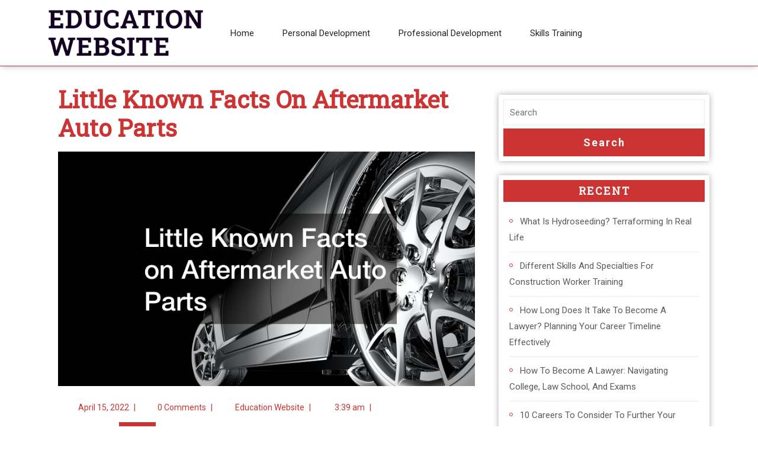

--- FILE ---
content_type: text/html; charset=UTF-8
request_url: https://education-website.com/2022/04/little-known-facts-on-aftermarket-auto-parts/
body_size: 17962
content:
<!DOCTYPE html>
<html lang="en-US">
<head>
  <meta charset="UTF-8">
  <meta name="viewport" content="width=device-width">
  <meta name='robots' content='index, follow, max-image-preview:large, max-snippet:-1, max-video-preview:-1' />

	<!-- This site is optimized with the Yoast SEO plugin v26.7 - https://yoast.com/wordpress/plugins/seo/ -->
	<title>Little Known Facts on Aftermarket Auto Parts - Education Website</title>
	<link rel="canonical" href="https://education-website.com/2022/04/little-known-facts-on-aftermarket-auto-parts/" />
	<meta property="og:locale" content="en_US" />
	<meta property="og:type" content="article" />
	<meta property="og:title" content="Little Known Facts on Aftermarket Auto Parts - Education Website" />
	<meta property="og:description" content="  Shopping for car parts can be overwhelming. But thanks to the internet, options are endless and it can be confusing and time-consuming to find the right parts for your needs. One the challenges car part shoppers face is whether to buy OEM or aftermarket parts. Original Equipment Manufacturer Vs Aftermarket Auto Parts Because your [&hellip;]" />
	<meta property="og:url" content="https://education-website.com/2022/04/little-known-facts-on-aftermarket-auto-parts/" />
	<meta property="og:site_name" content="Education Website" />
	<meta property="article:published_time" content="2022-04-15T03:39:48+00:00" />
	<meta property="article:modified_time" content="2022-04-15T03:40:37+00:00" />
	<meta property="og:image" content="https://education-website.com/wp-content/uploads/2022/04/3098.jpg" />
	<meta property="og:image:width" content="800" />
	<meta property="og:image:height" content="450" />
	<meta property="og:image:type" content="image/jpeg" />
	<meta name="author" content="Education Website" />
	<meta name="twitter:card" content="summary_large_image" />
	<meta name="twitter:label1" content="Written by" />
	<meta name="twitter:data1" content="Education Website" />
	<meta name="twitter:label2" content="Est. reading time" />
	<meta name="twitter:data2" content="1 minute" />
	<!-- / Yoast SEO plugin. -->


<link rel='dns-prefetch' href='//fonts.googleapis.com' />
<link rel="alternate" type="application/rss+xml" title="Education Website &raquo; Feed" href="https://education-website.com/feed/" />
<link rel="alternate" type="application/rss+xml" title="Education Website &raquo; Comments Feed" href="https://education-website.com/comments/feed/" />
<link rel="alternate" type="application/rss+xml" title="Education Website &raquo; Little Known Facts on Aftermarket Auto Parts Comments Feed" href="https://education-website.com/2022/04/little-known-facts-on-aftermarket-auto-parts/feed/" />
<link rel="alternate" title="oEmbed (JSON)" type="application/json+oembed" href="https://education-website.com/wp-json/oembed/1.0/embed?url=https%3A%2F%2Feducation-website.com%2F2022%2F04%2Flittle-known-facts-on-aftermarket-auto-parts%2F" />
<link rel="alternate" title="oEmbed (XML)" type="text/xml+oembed" href="https://education-website.com/wp-json/oembed/1.0/embed?url=https%3A%2F%2Feducation-website.com%2F2022%2F04%2Flittle-known-facts-on-aftermarket-auto-parts%2F&#038;format=xml" />
<style id='wp-img-auto-sizes-contain-inline-css' type='text/css'>
img:is([sizes=auto i],[sizes^="auto," i]){contain-intrinsic-size:3000px 1500px}
/*# sourceURL=wp-img-auto-sizes-contain-inline-css */
</style>
<style id='wp-emoji-styles-inline-css' type='text/css'>

	img.wp-smiley, img.emoji {
		display: inline !important;
		border: none !important;
		box-shadow: none !important;
		height: 1em !important;
		width: 1em !important;
		margin: 0 0.07em !important;
		vertical-align: -0.1em !important;
		background: none !important;
		padding: 0 !important;
	}
/*# sourceURL=wp-emoji-styles-inline-css */
</style>
<style id='wp-block-library-inline-css' type='text/css'>
:root{--wp-block-synced-color:#7a00df;--wp-block-synced-color--rgb:122,0,223;--wp-bound-block-color:var(--wp-block-synced-color);--wp-editor-canvas-background:#ddd;--wp-admin-theme-color:#007cba;--wp-admin-theme-color--rgb:0,124,186;--wp-admin-theme-color-darker-10:#006ba1;--wp-admin-theme-color-darker-10--rgb:0,107,160.5;--wp-admin-theme-color-darker-20:#005a87;--wp-admin-theme-color-darker-20--rgb:0,90,135;--wp-admin-border-width-focus:2px}@media (min-resolution:192dpi){:root{--wp-admin-border-width-focus:1.5px}}.wp-element-button{cursor:pointer}:root .has-very-light-gray-background-color{background-color:#eee}:root .has-very-dark-gray-background-color{background-color:#313131}:root .has-very-light-gray-color{color:#eee}:root .has-very-dark-gray-color{color:#313131}:root .has-vivid-green-cyan-to-vivid-cyan-blue-gradient-background{background:linear-gradient(135deg,#00d084,#0693e3)}:root .has-purple-crush-gradient-background{background:linear-gradient(135deg,#34e2e4,#4721fb 50%,#ab1dfe)}:root .has-hazy-dawn-gradient-background{background:linear-gradient(135deg,#faaca8,#dad0ec)}:root .has-subdued-olive-gradient-background{background:linear-gradient(135deg,#fafae1,#67a671)}:root .has-atomic-cream-gradient-background{background:linear-gradient(135deg,#fdd79a,#004a59)}:root .has-nightshade-gradient-background{background:linear-gradient(135deg,#330968,#31cdcf)}:root .has-midnight-gradient-background{background:linear-gradient(135deg,#020381,#2874fc)}:root{--wp--preset--font-size--normal:16px;--wp--preset--font-size--huge:42px}.has-regular-font-size{font-size:1em}.has-larger-font-size{font-size:2.625em}.has-normal-font-size{font-size:var(--wp--preset--font-size--normal)}.has-huge-font-size{font-size:var(--wp--preset--font-size--huge)}.has-text-align-center{text-align:center}.has-text-align-left{text-align:left}.has-text-align-right{text-align:right}.has-fit-text{white-space:nowrap!important}#end-resizable-editor-section{display:none}.aligncenter{clear:both}.items-justified-left{justify-content:flex-start}.items-justified-center{justify-content:center}.items-justified-right{justify-content:flex-end}.items-justified-space-between{justify-content:space-between}.screen-reader-text{border:0;clip-path:inset(50%);height:1px;margin:-1px;overflow:hidden;padding:0;position:absolute;width:1px;word-wrap:normal!important}.screen-reader-text:focus{background-color:#ddd;clip-path:none;color:#444;display:block;font-size:1em;height:auto;left:5px;line-height:normal;padding:15px 23px 14px;text-decoration:none;top:5px;width:auto;z-index:100000}html :where(.has-border-color){border-style:solid}html :where([style*=border-top-color]){border-top-style:solid}html :where([style*=border-right-color]){border-right-style:solid}html :where([style*=border-bottom-color]){border-bottom-style:solid}html :where([style*=border-left-color]){border-left-style:solid}html :where([style*=border-width]){border-style:solid}html :where([style*=border-top-width]){border-top-style:solid}html :where([style*=border-right-width]){border-right-style:solid}html :where([style*=border-bottom-width]){border-bottom-style:solid}html :where([style*=border-left-width]){border-left-style:solid}html :where(img[class*=wp-image-]){height:auto;max-width:100%}:where(figure){margin:0 0 1em}html :where(.is-position-sticky){--wp-admin--admin-bar--position-offset:var(--wp-admin--admin-bar--height,0px)}@media screen and (max-width:600px){html :where(.is-position-sticky){--wp-admin--admin-bar--position-offset:0px}}

/*# sourceURL=wp-block-library-inline-css */
</style><style id='global-styles-inline-css' type='text/css'>
:root{--wp--preset--aspect-ratio--square: 1;--wp--preset--aspect-ratio--4-3: 4/3;--wp--preset--aspect-ratio--3-4: 3/4;--wp--preset--aspect-ratio--3-2: 3/2;--wp--preset--aspect-ratio--2-3: 2/3;--wp--preset--aspect-ratio--16-9: 16/9;--wp--preset--aspect-ratio--9-16: 9/16;--wp--preset--color--black: #000000;--wp--preset--color--cyan-bluish-gray: #abb8c3;--wp--preset--color--white: #ffffff;--wp--preset--color--pale-pink: #f78da7;--wp--preset--color--vivid-red: #cf2e2e;--wp--preset--color--luminous-vivid-orange: #ff6900;--wp--preset--color--luminous-vivid-amber: #fcb900;--wp--preset--color--light-green-cyan: #7bdcb5;--wp--preset--color--vivid-green-cyan: #00d084;--wp--preset--color--pale-cyan-blue: #8ed1fc;--wp--preset--color--vivid-cyan-blue: #0693e3;--wp--preset--color--vivid-purple: #9b51e0;--wp--preset--gradient--vivid-cyan-blue-to-vivid-purple: linear-gradient(135deg,rgb(6,147,227) 0%,rgb(155,81,224) 100%);--wp--preset--gradient--light-green-cyan-to-vivid-green-cyan: linear-gradient(135deg,rgb(122,220,180) 0%,rgb(0,208,130) 100%);--wp--preset--gradient--luminous-vivid-amber-to-luminous-vivid-orange: linear-gradient(135deg,rgb(252,185,0) 0%,rgb(255,105,0) 100%);--wp--preset--gradient--luminous-vivid-orange-to-vivid-red: linear-gradient(135deg,rgb(255,105,0) 0%,rgb(207,46,46) 100%);--wp--preset--gradient--very-light-gray-to-cyan-bluish-gray: linear-gradient(135deg,rgb(238,238,238) 0%,rgb(169,184,195) 100%);--wp--preset--gradient--cool-to-warm-spectrum: linear-gradient(135deg,rgb(74,234,220) 0%,rgb(151,120,209) 20%,rgb(207,42,186) 40%,rgb(238,44,130) 60%,rgb(251,105,98) 80%,rgb(254,248,76) 100%);--wp--preset--gradient--blush-light-purple: linear-gradient(135deg,rgb(255,206,236) 0%,rgb(152,150,240) 100%);--wp--preset--gradient--blush-bordeaux: linear-gradient(135deg,rgb(254,205,165) 0%,rgb(254,45,45) 50%,rgb(107,0,62) 100%);--wp--preset--gradient--luminous-dusk: linear-gradient(135deg,rgb(255,203,112) 0%,rgb(199,81,192) 50%,rgb(65,88,208) 100%);--wp--preset--gradient--pale-ocean: linear-gradient(135deg,rgb(255,245,203) 0%,rgb(182,227,212) 50%,rgb(51,167,181) 100%);--wp--preset--gradient--electric-grass: linear-gradient(135deg,rgb(202,248,128) 0%,rgb(113,206,126) 100%);--wp--preset--gradient--midnight: linear-gradient(135deg,rgb(2,3,129) 0%,rgb(40,116,252) 100%);--wp--preset--font-size--small: 13px;--wp--preset--font-size--medium: 20px;--wp--preset--font-size--large: 36px;--wp--preset--font-size--x-large: 42px;--wp--preset--spacing--20: 0.44rem;--wp--preset--spacing--30: 0.67rem;--wp--preset--spacing--40: 1rem;--wp--preset--spacing--50: 1.5rem;--wp--preset--spacing--60: 2.25rem;--wp--preset--spacing--70: 3.38rem;--wp--preset--spacing--80: 5.06rem;--wp--preset--shadow--natural: 6px 6px 9px rgba(0, 0, 0, 0.2);--wp--preset--shadow--deep: 12px 12px 50px rgba(0, 0, 0, 0.4);--wp--preset--shadow--sharp: 6px 6px 0px rgba(0, 0, 0, 0.2);--wp--preset--shadow--outlined: 6px 6px 0px -3px rgb(255, 255, 255), 6px 6px rgb(0, 0, 0);--wp--preset--shadow--crisp: 6px 6px 0px rgb(0, 0, 0);}:where(.is-layout-flex){gap: 0.5em;}:where(.is-layout-grid){gap: 0.5em;}body .is-layout-flex{display: flex;}.is-layout-flex{flex-wrap: wrap;align-items: center;}.is-layout-flex > :is(*, div){margin: 0;}body .is-layout-grid{display: grid;}.is-layout-grid > :is(*, div){margin: 0;}:where(.wp-block-columns.is-layout-flex){gap: 2em;}:where(.wp-block-columns.is-layout-grid){gap: 2em;}:where(.wp-block-post-template.is-layout-flex){gap: 1.25em;}:where(.wp-block-post-template.is-layout-grid){gap: 1.25em;}.has-black-color{color: var(--wp--preset--color--black) !important;}.has-cyan-bluish-gray-color{color: var(--wp--preset--color--cyan-bluish-gray) !important;}.has-white-color{color: var(--wp--preset--color--white) !important;}.has-pale-pink-color{color: var(--wp--preset--color--pale-pink) !important;}.has-vivid-red-color{color: var(--wp--preset--color--vivid-red) !important;}.has-luminous-vivid-orange-color{color: var(--wp--preset--color--luminous-vivid-orange) !important;}.has-luminous-vivid-amber-color{color: var(--wp--preset--color--luminous-vivid-amber) !important;}.has-light-green-cyan-color{color: var(--wp--preset--color--light-green-cyan) !important;}.has-vivid-green-cyan-color{color: var(--wp--preset--color--vivid-green-cyan) !important;}.has-pale-cyan-blue-color{color: var(--wp--preset--color--pale-cyan-blue) !important;}.has-vivid-cyan-blue-color{color: var(--wp--preset--color--vivid-cyan-blue) !important;}.has-vivid-purple-color{color: var(--wp--preset--color--vivid-purple) !important;}.has-black-background-color{background-color: var(--wp--preset--color--black) !important;}.has-cyan-bluish-gray-background-color{background-color: var(--wp--preset--color--cyan-bluish-gray) !important;}.has-white-background-color{background-color: var(--wp--preset--color--white) !important;}.has-pale-pink-background-color{background-color: var(--wp--preset--color--pale-pink) !important;}.has-vivid-red-background-color{background-color: var(--wp--preset--color--vivid-red) !important;}.has-luminous-vivid-orange-background-color{background-color: var(--wp--preset--color--luminous-vivid-orange) !important;}.has-luminous-vivid-amber-background-color{background-color: var(--wp--preset--color--luminous-vivid-amber) !important;}.has-light-green-cyan-background-color{background-color: var(--wp--preset--color--light-green-cyan) !important;}.has-vivid-green-cyan-background-color{background-color: var(--wp--preset--color--vivid-green-cyan) !important;}.has-pale-cyan-blue-background-color{background-color: var(--wp--preset--color--pale-cyan-blue) !important;}.has-vivid-cyan-blue-background-color{background-color: var(--wp--preset--color--vivid-cyan-blue) !important;}.has-vivid-purple-background-color{background-color: var(--wp--preset--color--vivid-purple) !important;}.has-black-border-color{border-color: var(--wp--preset--color--black) !important;}.has-cyan-bluish-gray-border-color{border-color: var(--wp--preset--color--cyan-bluish-gray) !important;}.has-white-border-color{border-color: var(--wp--preset--color--white) !important;}.has-pale-pink-border-color{border-color: var(--wp--preset--color--pale-pink) !important;}.has-vivid-red-border-color{border-color: var(--wp--preset--color--vivid-red) !important;}.has-luminous-vivid-orange-border-color{border-color: var(--wp--preset--color--luminous-vivid-orange) !important;}.has-luminous-vivid-amber-border-color{border-color: var(--wp--preset--color--luminous-vivid-amber) !important;}.has-light-green-cyan-border-color{border-color: var(--wp--preset--color--light-green-cyan) !important;}.has-vivid-green-cyan-border-color{border-color: var(--wp--preset--color--vivid-green-cyan) !important;}.has-pale-cyan-blue-border-color{border-color: var(--wp--preset--color--pale-cyan-blue) !important;}.has-vivid-cyan-blue-border-color{border-color: var(--wp--preset--color--vivid-cyan-blue) !important;}.has-vivid-purple-border-color{border-color: var(--wp--preset--color--vivid-purple) !important;}.has-vivid-cyan-blue-to-vivid-purple-gradient-background{background: var(--wp--preset--gradient--vivid-cyan-blue-to-vivid-purple) !important;}.has-light-green-cyan-to-vivid-green-cyan-gradient-background{background: var(--wp--preset--gradient--light-green-cyan-to-vivid-green-cyan) !important;}.has-luminous-vivid-amber-to-luminous-vivid-orange-gradient-background{background: var(--wp--preset--gradient--luminous-vivid-amber-to-luminous-vivid-orange) !important;}.has-luminous-vivid-orange-to-vivid-red-gradient-background{background: var(--wp--preset--gradient--luminous-vivid-orange-to-vivid-red) !important;}.has-very-light-gray-to-cyan-bluish-gray-gradient-background{background: var(--wp--preset--gradient--very-light-gray-to-cyan-bluish-gray) !important;}.has-cool-to-warm-spectrum-gradient-background{background: var(--wp--preset--gradient--cool-to-warm-spectrum) !important;}.has-blush-light-purple-gradient-background{background: var(--wp--preset--gradient--blush-light-purple) !important;}.has-blush-bordeaux-gradient-background{background: var(--wp--preset--gradient--blush-bordeaux) !important;}.has-luminous-dusk-gradient-background{background: var(--wp--preset--gradient--luminous-dusk) !important;}.has-pale-ocean-gradient-background{background: var(--wp--preset--gradient--pale-ocean) !important;}.has-electric-grass-gradient-background{background: var(--wp--preset--gradient--electric-grass) !important;}.has-midnight-gradient-background{background: var(--wp--preset--gradient--midnight) !important;}.has-small-font-size{font-size: var(--wp--preset--font-size--small) !important;}.has-medium-font-size{font-size: var(--wp--preset--font-size--medium) !important;}.has-large-font-size{font-size: var(--wp--preset--font-size--large) !important;}.has-x-large-font-size{font-size: var(--wp--preset--font-size--x-large) !important;}
/*# sourceURL=global-styles-inline-css */
</style>

<style id='classic-theme-styles-inline-css' type='text/css'>
/*! This file is auto-generated */
.wp-block-button__link{color:#fff;background-color:#32373c;border-radius:9999px;box-shadow:none;text-decoration:none;padding:calc(.667em + 2px) calc(1.333em + 2px);font-size:1.125em}.wp-block-file__button{background:#32373c;color:#fff;text-decoration:none}
/*# sourceURL=/wp-includes/css/classic-themes.min.css */
</style>
<style id='wpxpo-global-style-inline-css' type='text/css'>
:root { --preset-color1: #037fff --preset-color2: #026fe0 --preset-color3: #071323 --preset-color4: #132133 --preset-color5: #34495e --preset-color6: #787676 --preset-color7: #f0f2f3 --preset-color8: #f8f9fa --preset-color9: #ffffff }
/*# sourceURL=wpxpo-global-style-inline-css */
</style>
<style id='ultp-preset-colors-style-inline-css' type='text/css'>
:root { --postx_preset_Base_1_color: #fffcfc; --postx_preset_Base_2_color: rgba(242,215,215,1); --postx_preset_Base_3_color: rgba(227,172,172,1); --postx_preset_Primary_color: rgba(204,51,51,1); --postx_preset_Secondary_color: rgba(181,30,30,1); --postx_preset_Tertiary_color: #431B23; --postx_preset_Contrast_3_color: #72545B; --postx_preset_Contrast_2_color: #4d2029; --postx_preset_Contrast_1_color: rgba(35,35,35,1); --postx_preset_Over_Primary_color: #ffffff;  }
/*# sourceURL=ultp-preset-colors-style-inline-css */
</style>
<style id='ultp-preset-gradient-style-inline-css' type='text/css'>
:root { --postx_preset_Primary_to_Secondary_to_Right_gradient: linear-gradient(90deg, var(--postx_preset_Primary_color) 0%, var(--postx_preset_Secondary_color) 100%); --postx_preset_Primary_to_Secondary_to_Bottom_gradient: linear-gradient(180deg, var(--postx_preset_Primary_color) 0%, var(--postx_preset_Secondary_color) 100%); --postx_preset_Secondary_to_Primary_to_Right_gradient: linear-gradient(90deg, var(--postx_preset_Secondary_color) 0%, var(--postx_preset_Primary_color) 100%); --postx_preset_Secondary_to_Primary_to_Bottom_gradient: linear-gradient(180deg, var(--postx_preset_Secondary_color) 0%, var(--postx_preset_Primary_color) 100%); --postx_preset_Cold_Evening_gradient: linear-gradient(0deg, rgb(12, 52, 131) 0%, rgb(162, 182, 223) 100%, rgb(107, 140, 206) 100%, rgb(162, 182, 223) 100%); --postx_preset_Purple_Division_gradient: linear-gradient(0deg, rgb(112, 40, 228) 0%, rgb(229, 178, 202) 100%); --postx_preset_Over_Sun_gradient: linear-gradient(60deg, rgb(171, 236, 214) 0%, rgb(251, 237, 150) 100%); --postx_preset_Morning_Salad_gradient: linear-gradient(-255deg, rgb(183, 248, 219) 0%, rgb(80, 167, 194) 100%); --postx_preset_Fabled_Sunset_gradient: linear-gradient(-270deg, rgb(35, 21, 87) 0%, rgb(68, 16, 122) 29%, rgb(255, 19, 97) 67%, rgb(255, 248, 0) 100%);  }
/*# sourceURL=ultp-preset-gradient-style-inline-css */
</style>
<style id='ultp-preset-typo-style-inline-css' type='text/css'>
@import url('https://fonts.googleapis.com/css?family=Arvo:400,400i,700,700i'); @import url('https://fonts.googleapis.com/css?family=Roboto:100,100i,300,300i,400,400i,500,500i,700,700i,900,900i'); :root { --postx_preset_Heading_typo_font_family: Arvo; --postx_preset_Heading_typo_font_family_type: serif; --postx_preset_Heading_typo_font_weight: 700; --postx_preset_Heading_typo_text_transform: capitalize; --postx_preset_Body_and_Others_typo_font_family: Roboto; --postx_preset_Body_and_Others_typo_font_family_type: sans-serif; --postx_preset_Body_and_Others_typo_font_weight: 400; --postx_preset_Body_and_Others_typo_text_transform: lowercase; --postx_preset_body_typo_font_size_lg: 16px; --postx_preset_paragraph_1_typo_font_size_lg: 12px; --postx_preset_paragraph_2_typo_font_size_lg: 12px; --postx_preset_paragraph_3_typo_font_size_lg: 12px; --postx_preset_heading_h1_typo_font_size_lg: 42px; --postx_preset_heading_h2_typo_font_size_lg: 36px; --postx_preset_heading_h3_typo_font_size_lg: 30px; --postx_preset_heading_h4_typo_font_size_lg: 24px; --postx_preset_heading_h5_typo_font_size_lg: 20px; --postx_preset_heading_h6_typo_font_size_lg: 16px; }
/*# sourceURL=ultp-preset-typo-style-inline-css */
</style>
<link rel='stylesheet' id='SFSImainCss-css' href='https://education-website.com/wp-content/plugins/ultimate-social-media-icons/css/sfsi-style.css?ver=2.9.6' type='text/css' media='all' />
<link rel='stylesheet' id='advance-education-font-css' href='//fonts.googleapis.com/css?family=PT+Sans%3Aital%2Cwght%400%2C400%3B0%2C700%3B1%2C400%3B1%2C700%7CRoboto%3Aital%2Cwght%400%2C100%3B0%2C300%3B0%2C400%3B1%2C100%3B1%2C300%3B1%2C400%7CRoboto+Condensed%3Aital%2Cwght%400%2C300%3B0%2C400%3B0%2C700%3B1%2C300%3B1%2C400%3B1%2C700%7CRoboto+Slab%3Awght%40100%3B200%3B300%3B400%3B500%3B600%3B700%3B800%3B900%7COpen+Sans%3Aital%2Cwght%400%2C300%3B0%2C400%3B0%2C500%3B0%2C600%3B0%2C700%3B0%2C800%3B1%2C300%3B1%2C400%3B1%2C500%3B1%2C600%3B1%2C700%3B1%2C800%7COverpass%3Aital%2Cwght%400%2C100%3B0%2C200%3B0%2C300%3B0%2C400%3B0%2C500%3B0%2C600%3B0%2C700%3B0%2C800%3B0%2C900%3B1%2C100%3B1%2C200%3B1%2C300%3B1%2C400%3B1%2C500%3B1%2C600%3B1%2C700%3B1%2C800%3B1%2C900%7CMontserrat%3Aital%2Cwght%400%2C100%3B0%2C200%3B0%2C300%3B0%2C400%3B0%2C500%3B0%2C600%3B0%2C700%3B0%2C800%3B0%2C900%3B1%2C100%3B1%2C200%3B1%2C300%3B1%2C400%3B1%2C500%3B1%2C600%3B1%2C700%3B1%2C800%3B1%2C900%7CPlayball%7CAlegreya+Sans%3Aital%2Cwght%400%2C100%3B0%2C300%3B0%2C400%3B0%2C500%3B0%2C700%3B0%2C800%3B0%2C900%3B1%2C100%3B1%2C300%3B1%2C400%3B1%2C500%3B1%2C700%3B1%2C800%3B1%2C900%7CJulius+Sans+One%7CArsenal%3Aital%2Cwght%400%2C400%3B0%2C700%3B1%2C400%3B1%2C700%7CSlabo+27px%7CLato%3Aital%2Cwght%400%2C100%3B0%2C300%3B0%2C400%3B0%2C700%3B0%2C900%3B1%2C100%3B1%2C300%3B1%2C400%3B1%2C700%3B1%2C900%7COverpass+Mono%3Awght%40300%3B400%3B500%3B600%3B700%7CSource+Sans+Pro%3Aital%2Cwght%400%2C200%3B0%2C300%3B0%2C400%3B0%2C600%3B0%2C700%3B0%2C900%3B1%2C200%3B1%2C300%3B1%2C400%3B1%2C600%3B1%2C700%3B1%2C900%7CRaleway%3Aital%2Cwght%400%2C100%3B0%2C200%3B0%2C300%3B0%2C400%3B0%2C500%3B0%2C600%3B0%2C700%3B0%2C800%3B0%2C900%3B1%2C100%3B1%2C200%3B1%2C300%3B1%2C400%3B1%2C500%3B1%2C600%3B1%2C700%3B1%2C800%3B1%2C900%7CMerriweather%3Aital%2Cwght%400%2C300%3B0%2C400%3B0%2C700%3B0%2C900%3B1%2C300%3B1%2C400%3B1%2C700%3B1%2C900%7CRubik%3Aital%2Cwght%400%2C300%3B0%2C400%3B0%2C500%3B0%2C600%3B0%2C700%3B0%2C800%3B0%2C900%3B1%2C300%3B1%2C400%3B1%2C500%3B1%2C600%3B1%2C700%3B1%2C800%3B1%2C900%7CLora%3Aital%2Cwght%400%2C400%3B0%2C500%3B0%2C600%3B0%2C700%3B1%2C400%3B1%2C500%3B1%2C600%3B1%2C700%7CUbuntu%3Aital%2Cwght%400%2C300%3B0%2C400%3B0%2C500%3B0%2C700%3B1%2C300%3B1%2C400%3B1%2C500%3B1%2C700%7CCabin%3Aital%2Cwght%400%2C400%3B0%2C500%3B0%2C600%3B0%2C700%3B1%2C400%3B1%2C500%3B1%2C600%3B1%2C700%7CArimo%3Aital%2Cwght%400%2C400%3B0%2C500%3B0%2C600%3B0%2C700%3B1%2C400%3B1%2C500%3B1%2C600%3B1%2C700%7CPlayfair+Display%3Aital%2Cwght%400%2C400%3B0%2C500%3B0%2C600%3B0%2C700%3B0%2C800%3B0%2C900%3B1%2C400%3B1%2C500%3B1%2C600%3B1%2C700%3B1%2C800%3B1%2C900%7CQuicksand%3Awght%40300%3B400%3B500%3B600%3B700%7CPadauk%3Awght%40400%3B700%7CMulish%3Aital%2Cwght%400%2C200%3B0%2C300%3B0%2C400%3B0%2C500%3B0%2C600%3B0%2C700%3B0%2C800%3B0%2C900%3B0%2C1000%3B1%2C200%3B1%2C300%3B1%2C400%3B1%2C500%3B1%2C600%3B1%2C700%3B1%2C800%3B1%2C900%3B1%2C1000%7CInconsolata%3Awght%40200%3B300%3B400%3B500%3B600%3B700%3B800%3B900%7CBitter%3Aital%2Cwght%400%2C100%3B0%2C200%3B0%2C300%3B0%2C400%3B0%2C500%3B0%2C600%3B0%2C700%3B0%2C800%3B0%2C900%3B1%2C100%3B1%2C200%3B1%2C300%3B1%2C400%3B1%2C500%3B1%2C600%3B1%2C700%3B1%2C800%3B1%2C900%7CPacifico%7CIndie+Flower%7CVT323%7CDosis%3Awght%40200%3B300%3B400%3B500%3B600%3B700%3B800%7CFrank+Ruhl+Libre%3Awght%40300%3B400%3B500%3B700%3B900%7CFjalla+One%7COxygen%3Awght%40300%3B400%3B700%7CArvo%3Aital%2Cwght%400%2C400%3B0%2C700%3B1%2C400%3B1%2C700%7CNoto+Serif%3Aital%2Cwght%400%2C400%3B0%2C700%3B1%2C400%3B1%2C700%7CLobster%7CCrimson+Text%3Aital%2Cwght%400%2C400%3B0%2C600%3B0%2C700%3B1%2C400%3B1%2C600%3B1%2C700%7CYanone+Kaffeesatz%3Awght%40200%3B300%3B400%3B500%3B600%3B700%7CAnton%7CLibre+Baskerville%3Aital%2Cwght%400%2C400%3B0%2C700%3B1%2C400%7CBree+Serif%7CGloria+Hallelujah%7CJosefin+Sans%3Aital%2Cwght%400%2C100%3B0%2C200%3B0%2C300%3B0%2C400%3B0%2C500%3B0%2C600%3B0%2C700%3B1%2C100%3B1%2C200%3B1%2C300%3B1%2C400%3B1%2C500%3B1%2C600%3B1%2C700%7CAbril+Fatface%7CVarela+Round%7CVampiro+One%7CShadows+Into+Light%7CCuprum%3Aital%2Cwght%400%2C400%3B0%2C500%3B0%2C600%3B0%2C700%3B1%2C400%3B1%2C500%3B1%2C600%3B1%2C700%7CRokkitt%7CVollkorn%3Aital%2Cwght%400%2C400%3B0%2C500%3B0%2C600%3B0%2C700%3B0%2C800%3B0%2C900%3B1%2C400%3B1%2C500%3B1%2C600%3B1%2C700%3B1%2C800%3B1%2C900%7CFrancois+One%7COrbitron%3Awght%40400%3B500%3B600%3B700%3B800%3B900%7CPatua+One%7CAcme%7CSatisfy%7CJosefin+Slab%3Aital%2Cwght%400%2C100%3B0%2C200%3B0%2C300%3B0%2C400%3B0%2C500%3B0%2C600%3B0%2C700%3B1%2C100%3B1%2C200%3B1%2C300%3B1%2C400%3B1%2C500%3B1%2C600%3B1%2C700%7CQuattrocento+Sans%3Aital%2Cwght%400%2C400%3B0%2C700%3B1%2C400%3B1%2C700%7CArchitects+Daughter%7CRusso+One%7CMonda%3Awght%40400%3B700%7CRighteous%7CLobster+Two%3Aital%2Cwght%400%2C400%3B0%2C700%3B1%2C400%3B1%2C700%7CHammersmith+One%7CCourgette%7CPermanent+Marker%7CCherry+Swash%3Awght%40400%3B700%7CCormorant+Garamond%3Aital%2Cwght%400%2C300%3B0%2C400%3B0%2C500%3B0%2C600%3B0%2C700%3B1%2C300%3B1%2C400%3B1%2C500%3B1%2C600%3B1%2C700%7CPoiret+One%7CBenchNine%3Awght%40300%3B400%3B700%7CEconomica%3Aital%2Cwght%400%2C400%3B0%2C700%3B1%2C400%3B1%2C700%7CHandlee%7CCardo%3Aital%2Cwght%400%2C400%3B0%2C700%3B1%2C400%7CAlfa+Slab+One%7CAveria+Serif+Libre%3Aital%2Cwght%400%2C300%3B0%2C400%3B0%2C700%3B1%2C300%3B1%2C400%3B1%2C700%7CCookie%7CChewy%7CGreat+Vibes%7CComing+Soon%7CPhilosopher%3Aital%2Cwght%400%2C400%3B0%2C700%3B1%2C400%3B1%2C700%7CDays+One%7CKanit%3Aital%2Cwght%400%2C100%3B0%2C200%3B0%2C300%3B0%2C400%3B0%2C500%3B0%2C600%3B0%2C700%3B0%2C800%3B0%2C900%3B1%2C100%3B1%2C200%3B1%2C300%3B1%2C400%3B1%2C500%3B1%2C600%3B1%2C700%3B1%2C800%3B1%2C900%7CShrikhand%7CTangerine%7CIM+Fell+English+SC%7CBoogaloo%7CBangers%7CFredoka+One%7CBad+Script%7CVolkhov%3Aital%2Cwght%400%2C400%3B0%2C700%3B1%2C400%3B1%2C700%7CShadows+Into+Light+Two%7CMarck+Script%7CSacramento%7CUnica+One%7CNoto+Sans%3Aital%2Cwght%400%2C100%3B0%2C200%3B0%2C300%3B0%2C400%3B0%2C500%3B0%2C600%3B0%2C700%3B0%2C800%3B0%2C900%3B1%2C100%3B1%2C200%3B1%2C300%3B1%2C400%3B1%2C500%3B1%2C600%3B1%2C700%3B1%2C800%3B1%2C900%7CPoppins%3Aital%2Cwght%400%2C100%3B0%2C200%3B0%2C300%3B0%2C400%3B0%2C500%3B0%2C600%3B0%2C700%3B0%2C800%3B0%2C900%3B1%2C100%3B1%2C200%3B1%2C300%3B1%2C400%3B1%2C500%3B1%2C600%3B1%2C700%3B1%2C800%3B1%2C900&#038;ver=6.9' type='text/css' media='all' />
<link rel='stylesheet' id='advance-education-block-style-css' href='https://education-website.com/wp-content/themes/advance-education/css/blocks.css?ver=6.9' type='text/css' media='all' />
<link rel='stylesheet' id='bootstrap-style-css' href='https://education-website.com/wp-content/themes/advance-education/css/bootstrap.css?ver=6.9' type='text/css' media='all' />
<link rel='stylesheet' id='advance-education-basic-style-css' href='https://education-website.com/wp-content/themes/advance-education/style.css?ver=6.9' type='text/css' media='all' />
<style id='advance-education-basic-style-inline-css' type='text/css'>

		p,span{
		    color:!important;
		    font-family: ;
		    font-size: 17;
		}
		a{
		    color:!important;
		    font-family: ;
		}
		li{
		    color:!important;
		    font-family: ;
		}
		h1{
		    color:!important;
		    font-family: !important;
		    font-size: !important;
		}
		h2{
		    color:!important;
		    font-family: !important;
		    font-size: !important;
		}
		h3{
		    color:!important;
		    font-family: !important;
		    font-size: !important;
		}
		h4{
		    color:!important;
		    font-family: !important;
		    font-size: !important;
		}
		h5{
		    color:!important;
		    font-family: !important;
		    font-size: !important;
		}
		h6{
		    color:!important;
		    font-family: !important;
		    font-size: !important;
		}
	
.page-box-single .box-img img{border-radius: 0px;}.page-box-single .box-img img{box-shadow: 0px 0px 0px #ccc;}#comments textarea{ width:100%;}@media screen and (max-width:1000px) {}body{max-width: 100%;}.page-template-custom-home-page .middle-header{width: 97.3%}#slider .carousel-caption, #slider .inner_carousel, #slider .inner_carousel h1, #slider .inner_carousel p, #slider .readbutton{text-align:left; left:15%; right:15%;}#slider img{opacity:0.5}.new-text .read-more-btn a, #slider .inner_carousel .readbtn a, #comments .form-submit input[type="submit"], .cat-posts a{padding-top: px !important; padding-bottom: px !important; padding-left: px !important; padding-right: px !important; display:inline-block;}.new-text .read-more-btn a,#slider .inner_carousel .readbtn a, #comments .form-submit input[type="submit"], .cat-posts a{border-radius: px;}@media screen and (max-width:575px) {#slider{display:block;} }@media screen and (max-width:575px) {#scroll-top{visibility: visible !important;} }@media screen and (max-width:575px) {#sidebar{display:block;} }@media screen and (max-width:575px) {#loader-wrapper{display:block;} }.page-box-single, #sidebar aside{background-color: transparent;}.woocommerce #respond input#submit, .woocommerce a.button, .woocommerce button.button, .woocommerce input.button, .woocommerce #respond input#submit.alt, .woocommerce a.button.alt, .woocommerce button.button.alt, .woocommerce input.button.alt, .woocommerce input.button.alt, .woocommerce input.button.alt, .woocommerce button.button:disabled, .woocommerce button.button:disabled[disabled]{padding-top: 10px; padding-bottom: 10px;}.woocommerce #respond input#submit, .woocommerce a.button, .woocommerce button.button, .woocommerce input.button, .woocommerce #respond input#submit.alt, .woocommerce a.button.alt, .woocommerce button.button.alt, .woocommerce input.button.alt, .woocommerce input.button.alt, .woocommerce input.button.alt, .woocommerce button.button:disabled, .woocommerce button.button:disabled[disabled]{padding-left: 16px; padding-right: 16px;}.woocommerce #respond input#submit, .woocommerce a.button, .woocommerce button.button, .woocommerce input.button, .woocommerce #respond input#submit.alt, .woocommerce a.button.alt, .woocommerce button.button.alt, .woocommerce input.button.alt, .woocommerce input.button.alt, .woocommerce input.button.alt, .woocommerce button.button:disabled, .woocommerce button.button:disabled[disabled]{border-radius: 0px;}.woocommerce ul.products li.product, .woocommerce-page ul.products li.product{padding-top: 0px !important; padding-bottom: 0px !important;}.woocommerce ul.products li.product, .woocommerce-page ul.products li.product{padding-left: 0px !important; padding-right: 0px !important;}.woocommerce ul.products li.product, .woocommerce-page ul.products li.product{border-radius: 0px;}.woocommerce ul.products li.product, .woocommerce-page ul.products li.product{box-shadow: 0px 0px 0px #eee;}#footer h3, #footer .wp-block-search .wp-block-search__label{text-align: left !important;}#footer .widget{text-align: left;}.footer-social-icon i{font-size: px;}.footer-social-icon i{color: #fff!important;}#footer h3{font-size: 24px;}#footer h3{font-weight: 600!important;}#footer h3{text-transform: capitalize !important;}.copyright p{font-size: 16px !important;}.copyright{padding-top: 15px !important; padding-bottom: 15px !important;}#footer{background-color: ;}#scroll-top{background-color: ;border-color: ;}#scroll-top:hover{background-color: ;border-color: ;}#scroll-top i{font-size: 22px;}#slider img{height: px;}.page-box .new-text .read-more-btn a{font-size: px;}.page-box .new-text .read-more-btn a{letter-spacing: px;}.page-box .new-text .read-more-btn a{font-weight: ;}.page-box .new-text .read-more-btn a{text-transform: uppercase;}.grid-box .new-text{text-align: left!important;}.our-services .page-box .new-text{text-align: left;}.pagination, .nav-links{float: left;}#slider{background-color: 1;}.logo h1, .logo p.site-title a{font-size: 35px;}.logo p{font-size: 12px;}.woocommerce span.onsale {border-radius: 0px;}.woocommerce ul.products li.product .onsale{ left:auto; right:0;}.woocommerce span.onsale{font-size: 14px;}#loader-wrapper .loader-section, #loader-wrapper{background-color: ;} .breadcrumbs a, .breadcrumbs span{color: ;} .breadcrumbs a, .breadcrumbs span{background-color: ;border-color: ;} .fixed-header, .header-fixed{padding: 0px;}.our-services img{border-radius: 0px;}.our-services img{box-shadow: 0px 0px 0px #ccc;}.our-services .grid-box img{border-radius: 0px;}.page-box .entry-content p:nth-of-type(1)::first-letter {display: none;}.new-text .entry-content p:nth-of-type(1)::first-letter {display: none;}#slider .carousel-caption, #slider .inner_carousel, #slider .inner_carousel h1, #slider .inner_carousel p, #slider .know-btn{top: %; bottom: %;left: %;right: %;}.primary-navigation a, .primary-navigation ul ul a, .sf-arrows .sf-with-ul:after, #menu-sidebar .primary-navigation a{font-size: px;}.primary-navigation ul, .sf-arrows .sf-with-ul:after{padding: px;}.primary-navigation ul a{}.primary-navigation a, .primary-navigation ul ul a, .sf-arrows .sf-with-ul:after, #menu-sidebar .primary-navigation a{font-weight: ;}.primary-navigation ul li a{color: ;} .primary-navigation ul li a:hover {color: ;} .primary-navigation ul.sub-menu li a, .primary-navigation ul.children li a{color: ;} .primary-navigation ul.sub-menu li a:hover, .primary-navigation ul.children li a:hover{color: ;} .logo p {color:  !important;}.site-title a{color:  !important;}.logo{padding-top: px; padding-bottom: px;}.logo{padding-left: px; padding-right: px;}.logo{margin-top: px; margin-bottom: px;}.logo{margin-left: px; margin-right: px;}
/*# sourceURL=advance-education-basic-style-inline-css */
</style>
<link rel='stylesheet' id='advance-education-customcss-css' href='https://education-website.com/wp-content/themes/advance-education/css/custom.css?ver=6.9' type='text/css' media='all' />
<link rel='stylesheet' id='advance-education-block-pattern-frontend-css' href='https://education-website.com/wp-content/themes/advance-education/theme-block-pattern/css/block-pattern-frontend.css?ver=6.9' type='text/css' media='all' />
<link rel='stylesheet' id='font-awesome-style-css' href='https://education-website.com/wp-content/themes/advance-education/css/fontawesome-all.css?ver=6.9' type='text/css' media='all' />
<link rel='stylesheet' id='animate-style-css' href='https://education-website.com/wp-content/themes/advance-education/css/animate.css?ver=6.9' type='text/css' media='all' />
<script type="text/javascript" src="https://education-website.com/wp-includes/js/jquery/jquery.min.js?ver=3.7.1" id="jquery-core-js"></script>
<script type="text/javascript" src="https://education-website.com/wp-includes/js/jquery/jquery-migrate.min.js?ver=3.4.1" id="jquery-migrate-js"></script>
<script type="text/javascript" src="https://education-website.com/wp-content/themes/advance-education/js/custom.js?ver=6.9" id="advance-education-customscripts-jquery-js"></script>
<script type="text/javascript" src="https://education-website.com/wp-content/themes/advance-education/js/bootstrap.js?ver=6.9" id="bootstrap-jquery-js"></script>
<link rel="https://api.w.org/" href="https://education-website.com/wp-json/" /><link rel="alternate" title="JSON" type="application/json" href="https://education-website.com/wp-json/wp/v2/posts/2117" /><link rel="EditURI" type="application/rsd+xml" title="RSD" href="https://education-website.com/xmlrpc.php?rsd" />
<meta name="generator" content="WordPress 6.9" />
<link rel='shortlink' href='https://education-website.com/?p=2117' />


<!-- This site is optimized with the Schema plugin v1.7.9.6 - https://schema.press -->
<script type="application/ld+json">{"@context":"https:\/\/schema.org\/","@type":"BlogPosting","mainEntityOfPage":{"@type":"WebPage","@id":"https:\/\/education-website.com\/2022\/04\/little-known-facts-on-aftermarket-auto-parts\/"},"url":"https:\/\/education-website.com\/2022\/04\/little-known-facts-on-aftermarket-auto-parts\/","headline":"Little Known Facts on Aftermarket Auto Parts","datePublished":"2022-04-15T03:39:48+00:00","dateModified":"2022-04-15T03:40:37+00:00","publisher":{"@type":"Organization","@id":"https:\/\/education-website.com\/#organization","name":"Education Website","logo":{"@type":"ImageObject","url":"","width":600,"height":60}},"image":{"@type":"ImageObject","url":"https:\/\/education-website.com\/wp-content\/uploads\/2022\/04\/3098.jpg","width":800,"height":450},"articleSection":"Home","description":"Shopping for car parts can be overwhelming. But thanks to the internet, options are endless and it can be confusing and time-consuming to find the right parts for your needs. One the challenges car part shoppers face is whether to buy OEM or aftermarket parts. Original Equipment Manufacturer Vs","author":{"@type":"Person","name":"Education Website","url":"https:\/\/education-website.com\/author\/admin\/","image":{"@type":"ImageObject","url":"https:\/\/secure.gravatar.com\/avatar\/9baecf92bae6639a4e61738fb5c8b53b063b214f232b91bd950a7b295f0cd154?s=96&d=mm&r=g","height":96,"width":96}}}</script>

<meta name="follow.[base64]" content="Dvlb0PF50xDubWLQHDZp"/><meta name="generator" content="speculation-rules 1.6.0">
</head>
<body class="wp-singular post-template-default single single-post postid-2117 single-format-standard wp-custom-logo wp-embed-responsive wp-theme-advance-education postx-page sfsi_actvite_theme_default">
    <header role="banner">
                  <div id="loader-wrapper" class="w-100 h-100">
          <div id="loader"></div>
          <div class="loader-section section-left"></div>
          <div class="loader-section section-right"></div>
        </div>
              <a class="screen-reader-text skip-link" href="#maincontent">Skip to content</a>
      </header>
  <div class="close-sticky ">
    <div class="toggle-menu responsive-menu">
      <button role="tab" class="mobiletoggle"><i class="fas fa-bars p-3"></i><span class="screen-reader-text">Open Menu</span></button>
    </div>
  </div>

  <div id="header" class="close-sticky ">
  <div class="main-menu">
    <div class="container">
      <div class="row">
        <div class="col-lg-3 col-md-12 align-self-center">
          <div class="logo py-2 text-center align-self-center">
                          <div class="site-logo py-2 px-0"><a href="https://education-website.com/" class="custom-logo-link" rel="home"><img width="320" height="97" src="https://education-website.com/wp-content/uploads/2024/07/Education-Website-Logo.png" class="custom-logo" alt="Education Website Logo" decoding="async" srcset="https://education-website.com/wp-content/uploads/2024/07/Education-Website-Logo.png 320w, https://education-website.com/wp-content/uploads/2024/07/Education-Website-Logo-300x91.png 300w" sizes="(max-width: 320px) 100vw, 320px" /></a></div>
                                                                                                              </div>
        </div>
        <div class="col-lg-8 align-self-center">  
          <div id="menu-sidebar" class="nav sidebar text-center align-self-center">
            <nav id="primary-site-navigation" class="primary-navigation" role="navigation" aria-label="Top Menu">
              <div class="main-menu-navigation clearfix"><ul id="menu-menu" class="main-menu-navigation clearfix mobile_nav ps-lg-0 text-lg-start"><li id="menu-item-513" class="menu-item menu-item-type-custom menu-item-object-custom menu-item-513"><a href="http://www.education-website.com/">Home</a></li>
<li id="menu-item-2968" class="menu-item menu-item-type-taxonomy menu-item-object-category menu-item-2968"><a href="https://education-website.com/category/personal-development/">Personal Development</a></li>
<li id="menu-item-2969" class="menu-item menu-item-type-taxonomy menu-item-object-category menu-item-2969"><a href="https://education-website.com/category/professional-development/">Professional Development</a></li>
<li id="menu-item-2967" class="menu-item menu-item-type-taxonomy menu-item-object-category menu-item-2967"><a href="https://education-website.com/category/skills-training/">Skills Training</a></li>
</ul></div>              <div id="contact-info">
                                                                                  
<form role="search" method="get" class="search-form" action="https://education-website.com/">
	<label>
		<span class="screen-reader-text">Search for:</span>
		<input type="search" class="search-field" placeholder="Search" value="" name="s">
	</label>
	<input type="submit" class="search-submit" value="Search">
</form>                                <div class="account-btn my-3 mx-0">
                  <a href="https://education-website.com/2022/04/little-known-facts-on-aftermarket-auto-parts/" class="p-2">MY ACCOUNT<span class="screen-reader-text">MY ACCOUNT</span></a>
                </div>
              </div>
              <a href="javascript:void(0)" class="closebtn responsive-menu"><i class="far fa-times-circle"></i><span class="screen-reader-text">Close Menu</span></a>
            </nav>
          </div>
        </div>
                  <div class="col-lg-1 align-self-center">
            <div class="search-box align-self-center">
              <button type="button" class="search-open"><i class="fas fa-search py-3 px-0"></i></button>
            </div>
          </div>
              </div>
      <div class="search-outer">
        <div class="serach_inner w-100 h-100">
          
<form role="search" method="get" class="search-form" action="https://education-website.com/">
	<label>
		<span class="screen-reader-text">Search for:</span>
		<input type="search" class="search-field" placeholder="Search" value="" name="s">
	</label>
	<input type="submit" class="search-submit" value="Search">
</form>        </div>
        <button type="button" class="search-close">X</span></button>
      </div>
    </div>
  </div>
</div>
<div class="container">
  <main role="main" id="maincontent" class="middle-align my-0 mx-auto py-3 px-0">
          <div class="row">
        <div class="col-lg-8 col-md-8" class="content-ts">
                      
 
<article id="post-2117" class="post-2117 post type-post status-publish format-standard has-post-thumbnail hentry category-home">
  <div class="page-box-single p-3">
    <h1 class="p-0 mx-0 mt-0 mb-3">Little Known Facts on Aftermarket Auto Parts</h1>
          <div class="box-img">
        <img width="800" height="450" src="https://education-website.com/wp-content/uploads/2022/04/3098.jpg" class="attachment-post-thumbnail size-post-thumbnail wp-post-image" alt="" decoding="async" fetchpriority="high" srcset="https://education-website.com/wp-content/uploads/2022/04/3098.jpg 800w, https://education-website.com/wp-content/uploads/2022/04/3098-300x169.jpg 300w, https://education-website.com/wp-content/uploads/2022/04/3098-768x432.jpg 768w" sizes="(max-width: 800px) 100vw, 800px" />      </div>
        <div class="new-text p-2">
              <div class="metabox pt-3 px-0 pb-2">
                      <span class="entry-date me-2"><i class="fa fa-calendar me-2"></i><a href="https://education-website.com/2022/04/15/">April 15, 2022<span class="screen-reader-text">April 15, 2022</span></a><span class="ms-2">|</span></span>
                                <span class="entry-comments me-2"><i class="fas fa-comments me-2"></i>0 Comments<span class="ms-2">|</span></span>
                                <span class="entry-author me-2"><i class="fa fa-user me-2"></i><a href="https://education-website.com/author/admin/">Education Website<span class="screen-reader-text">Education Website</span></a><span class="ms-2">|</span></span>
                                <span class="entry-time"><i class="fas fa-clock me-2"></i> 3:39 am</span><span class="mx-2">|</span>
                            </div>
                    <div class="category-sec">
          <span class="category">Categories:</span>
          <ul class="post-categories">
	<li><a href="https://education-website.com/category/home/" rel="category tag">Home</a></li></ul>        </div>
            <div class="entry-content my-2 mx-0"><img decoding="async" src="/wp-content/uploads/2021/04/disclosure12.png" style="width:100%; margin:auto;">
<br> <br>
<p>Shopping for car parts can be overwhelming. But thanks to the internet, options are endless and it can be confusing and time-consuming to find the right parts for your needs. One the challenges car part shoppers face is whether to buy OEM or aftermarket parts.<br />
<br />
<strong>Original Equipment Manufacturer Vs  <a href='https://www.apacheusedautoparts.com'>Aftermarket Auto Parts</a></strong><br />
Because your vehicle has only one manufacturer, you will only have one option for an OEM part. However, with aftermarket parts, you may have a plethora of manufacturers to choose from. </p>
<p> <iframe width='700' height='470' src='https://www.youtube.com/embed/Md-HHxrhhww' frameborder='0' allow='accelerometer; autoplay; clipboard-write; encrypted-media; gyroscope; picture-in-picture' allowfullscreen></iframe><br /><a href='https://www.youtube.com/watch?v=Md-HHxrhhww' rel='nofollow'>Video Source</a></p>
<p>
A large selection means more competition, lower prices, and more convenience. The aftermarket version of a part you need is much more likely to be found at your local parts store, whereas the OEM version may need to be ordered, delaying your repair.<br />
<br />
If you take your car to a dealer for repairs, the dealer will almost certainly use OEM parts. However, they are more expensive as a result of the typical dealer markup. When you purchase aftermarket parts, they are sometimes manufactured by the same company that sold them to your vehicle&#8217;s manufacturer. When you buy aftermarket parts, you may not be paying the manufacturer&#8217;s markup.<br />
<br />
Aftermarket auto parts can be manufactured in large quantities and designed to fit the specifications of various types of vehicles, not just a single vehicle make and model. They are similar in type and quality to OEM parts and tend to fit.</p>
<p>. </p>
<p><img src='https://s3.amazonaws.com/xqw/1601_2117_1755351_1.jpg' width='600'></p>
</div>
              <div class="tags my-3 mx-0"><p></p>
        </div>
      
              
	<nav class="navigation post-navigation" aria-label="Posts">
		<h2 class="screen-reader-text">Post navigation</h2>
		<div class="nav-links"><div class="nav-previous"><a href="https://education-website.com/2022/04/different-types-of-forklifts/" rel="prev"><span class="meta-nav text-uppercase p-2" aria-hidden="true"><i class="far fa-long-arrow-alt-left"></i> Previous</span> <span class="screen-reader-text">Previous post:</span> </a></div><div class="nav-next"><a href="https://education-website.com/2022/04/what-you-must-know-about-tree-services/" rel="next"><span class="meta-nav text-uppercase p-2" aria-hidden="true">Next <i class="far fa-long-arrow-alt-right"></i></span> <span class="screen-reader-text">Next post:</span> </a></div></div>
	</nav><div class="clearfix"></div>      
  </div>

   
<div id="comments" class="comments-area my-3">
	
	
		<div id="respond" class="comment-respond">
		<h2 id="reply-title" class="comment-reply-title">Leave a Reply <small><a rel="nofollow" id="cancel-comment-reply-link" href="/2022/04/little-known-facts-on-aftermarket-auto-parts/#respond" style="display:none;">Cancel reply</a></small></h2><p class="must-log-in">You must be <a href="https://education-website.com/wp-login.php?redirect_to=https%3A%2F%2Feducation-website.com%2F2022%2F04%2Flittle-known-facts-on-aftermarket-auto-parts%2F">logged in</a> to post a comment.</p>	</div><!-- #respond -->
	</div>
      <div class="related-posts">
                    <h3 class="mb-3">Related Posts</h3>
                <div class="row">
                            <div class="col-lg-4 col-md-6 related-content">
                    <div class="related-box mb-3 p-2">
                                                    <div class="metabox mb-2">
                                <span class="entry-date me-2"><i class="fa fa-calendar me-2"></i><a href="https://education-website.com/2022/04/15/">October 24, 2023<span class="screen-reader-text">October 24, 2023</span></a></span>
                            </div>
                                                                                                            <div class="box-image mb-3">
                                    <img width="800" height="534" src="https://education-website.com/wp-content/uploads/2023/10/791898.jpg" class="attachment-post-thumbnail size-post-thumbnail wp-post-image" alt="" decoding="async" srcset="https://education-website.com/wp-content/uploads/2023/10/791898.jpg 800w, https://education-website.com/wp-content/uploads/2023/10/791898-300x200.jpg 300w, https://education-website.com/wp-content/uploads/2023/10/791898-768x513.jpg 768w" sizes="(max-width: 800px) 100vw, 800px" />                                </div>
                                                                            <h4 class="text-uppercase"><a href="https://education-website.com/2023/10/what-to-know-about-having-a-baby-via-surrogate/">What to Know About Having a Baby Via Surrogate</a></h4>
                        <div class="entry-content"><p class="my-2">  Having a baby via surrogate is a deeply personal and emotional journey. Surrogacy involves a woman, known as the ...</p></div>
                                                    <div class="read-more-btn my-3 mx-0">
                                <a href="https://education-website.com/2023/10/what-to-know-about-having-a-baby-via-surrogate/" class="p-3">Read More<span class="screen-reader-text">Read More</span></a>
                            </div>
                                            </div>
                </div>
                            <div class="col-lg-4 col-md-6 related-content">
                    <div class="related-box mb-3 p-2">
                                                    <div class="metabox mb-2">
                                <span class="entry-date me-2"><i class="fa fa-calendar me-2"></i><a href="https://education-website.com/2022/04/15/">May 12, 2022<span class="screen-reader-text">May 12, 2022</span></a></span>
                            </div>
                                                                                                            <div class="box-image mb-3">
                                    <img width="800" height="534" src="https://education-website.com/wp-content/uploads/2022/05/11154039.jpg" class="attachment-post-thumbnail size-post-thumbnail wp-post-image" alt="" decoding="async" srcset="https://education-website.com/wp-content/uploads/2022/05/11154039.jpg 800w, https://education-website.com/wp-content/uploads/2022/05/11154039-300x200.jpg 300w, https://education-website.com/wp-content/uploads/2022/05/11154039-768x513.jpg 768w" sizes="(max-width: 800px) 100vw, 800px" />                                </div>
                                                                            <h4 class="text-uppercase"><a href="https://education-website.com/2022/05/what-you-should-expect-from-your-social-media-management-services/">What You Should Expect From Your Social Media Management Services</a></h4>
                        <div class="entry-content"><p class="my-2">  You may be wondering about social media management services, and how they can impact your business and website traffic ...</p></div>
                                                    <div class="read-more-btn my-3 mx-0">
                                <a href="https://education-website.com/2022/05/what-you-should-expect-from-your-social-media-management-services/" class="p-3">Read More<span class="screen-reader-text">Read More</span></a>
                            </div>
                                            </div>
                </div>
                            <div class="col-lg-4 col-md-6 related-content">
                    <div class="related-box mb-3 p-2">
                                                    <div class="metabox mb-2">
                                <span class="entry-date me-2"><i class="fa fa-calendar me-2"></i><a href="https://education-website.com/2022/04/15/">April 23, 2022<span class="screen-reader-text">April 23, 2022</span></a></span>
                            </div>
                                                                                                            <div class="box-image mb-3">
                                    <img width="800" height="533" src="https://education-website.com/wp-content/uploads/2022/04/274130.jpg" class="attachment-post-thumbnail size-post-thumbnail wp-post-image" alt="" decoding="async" loading="lazy" srcset="https://education-website.com/wp-content/uploads/2022/04/274130.jpg 800w, https://education-website.com/wp-content/uploads/2022/04/274130-300x200.jpg 300w, https://education-website.com/wp-content/uploads/2022/04/274130-768x512.jpg 768w" sizes="auto, (max-width: 800px) 100vw, 800px" />                                </div>
                                                                            <h4 class="text-uppercase"><a href="https://education-website.com/2022/04/reasons-to-consider-enrolling-in-a-trade-school/">Reasons to Consider Enrolling in a Trade School</a></h4>
                        <div class="entry-content"><p class="my-2">  Let&#8217;s face it- traditional, formal education isn&#8217;t for everyone. And that&#8217;s perfectly ok! Some people learn more efficiently with ...</p></div>
                                                    <div class="read-more-btn my-3 mx-0">
                                <a href="https://education-website.com/2022/04/reasons-to-consider-enrolling-in-a-trade-school/" class="p-3">Read More<span class="screen-reader-text">Read More</span></a>
                            </div>
                                            </div>
                </div>
                    </div>
    </div>
  </div>
</article>


                      </div>
        <div id="sidebar" class="col-lg-4 col-md-4 mt-3">
          <div id="sidebar" class="mt-3">    
    <aside id="search-2" class="widget widget_search p-2 mb-4">
<form role="search" method="get" class="search-form" action="https://education-website.com/">
	<label>
		<span class="screen-reader-text">Search for:</span>
		<input type="search" class="search-field" placeholder="Search" value="" name="s">
	</label>
	<input type="submit" class="search-submit" value="Search">
</form></aside>
		<aside id="recent-posts-3" class="widget widget_recent_entries p-2 mb-4">
		<h3 class="widget-title text-start p-2 text-capitalize">Recent</h3>
		<ul>
											<li>
					<a href="https://education-website.com/2026/01/what-is-hydroseeding-terraforming-in-real-life/">What is Hydroseeding? Terraforming in Real Life</a>
									</li>
											<li>
					<a href="https://education-website.com/2025/12/different-skills-and-specialties-for-construction-worker-training/">Different Skills And Specialties For Construction Worker Training</a>
									</li>
											<li>
					<a href="https://education-website.com/2025/11/how-long-does-it-take-to-become-a-lawyer/">How Long Does It Take to Become a Lawyer? Planning Your Career Timeline Effectively</a>
									</li>
											<li>
					<a href="https://education-website.com/2025/11/how-to-become-a-lawyer-college-law-school-exams/">How to Become a Lawyer: Navigating College, Law School, and Exams</a>
									</li>
											<li>
					<a href="https://education-website.com/2025/10/10-careers-to-consider-to-further-your-education/">10 Careers to Consider to Further Your Education</a>
									</li>
											<li>
					<a href="https://education-website.com/2025/08/reasons-to-have-a-popoff-fundraiser-at-your-school/">Reasons to Have a Popoff Fundraiser at Your School</a>
									</li>
											<li>
					<a href="https://education-website.com/2025/08/10-vital-careers-and-services-supporting-the-branches-of-agriculture/">10 Vital Careers and Services Supporting the Branches of Agriculture</a>
									</li>
											<li>
					<a href="https://education-website.com/2025/08/should-you-enroll-in-online-project-management-courses/">Should You Enroll in Online Project Management Courses?</a>
									</li>
											<li>
					<a href="https://education-website.com/2025/08/10-practical-careers-that-could-be-the-change-you-need/">10 Practical Careers That Could Be the Change You Need</a>
									</li>
											<li>
					<a href="https://education-website.com/2025/07/10-practical-careers-that-truly-make-a-difference/">10 Practical Careers That Truly Make a Difference</a>
									</li>
					</ul>

		</aside><aside id="archives-3" class="widget widget_archive p-2 mb-4"><h3 class="widget-title text-start p-2 text-capitalize">Archives</h3>		<label class="screen-reader-text" for="archives-dropdown-3">Archives</label>
		<select id="archives-dropdown-3" name="archive-dropdown">
			
			<option value="">Select Month</option>
				<option value='https://education-website.com/2026/01/'> January 2026 </option>
	<option value='https://education-website.com/2025/12/'> December 2025 </option>
	<option value='https://education-website.com/2025/11/'> November 2025 </option>
	<option value='https://education-website.com/2025/10/'> October 2025 </option>
	<option value='https://education-website.com/2025/08/'> August 2025 </option>
	<option value='https://education-website.com/2025/07/'> July 2025 </option>
	<option value='https://education-website.com/2025/06/'> June 2025 </option>
	<option value='https://education-website.com/2025/03/'> March 2025 </option>
	<option value='https://education-website.com/2025/02/'> February 2025 </option>
	<option value='https://education-website.com/2025/01/'> January 2025 </option>
	<option value='https://education-website.com/2024/12/'> December 2024 </option>
	<option value='https://education-website.com/2024/11/'> November 2024 </option>
	<option value='https://education-website.com/2024/10/'> October 2024 </option>
	<option value='https://education-website.com/2024/09/'> September 2024 </option>
	<option value='https://education-website.com/2024/08/'> August 2024 </option>
	<option value='https://education-website.com/2024/07/'> July 2024 </option>
	<option value='https://education-website.com/2024/06/'> June 2024 </option>
	<option value='https://education-website.com/2024/05/'> May 2024 </option>
	<option value='https://education-website.com/2024/04/'> April 2024 </option>
	<option value='https://education-website.com/2024/03/'> March 2024 </option>
	<option value='https://education-website.com/2024/02/'> February 2024 </option>
	<option value='https://education-website.com/2024/01/'> January 2024 </option>
	<option value='https://education-website.com/2023/12/'> December 2023 </option>
	<option value='https://education-website.com/2023/11/'> November 2023 </option>
	<option value='https://education-website.com/2023/10/'> October 2023 </option>
	<option value='https://education-website.com/2023/09/'> September 2023 </option>
	<option value='https://education-website.com/2023/08/'> August 2023 </option>
	<option value='https://education-website.com/2023/07/'> July 2023 </option>
	<option value='https://education-website.com/2023/06/'> June 2023 </option>
	<option value='https://education-website.com/2023/05/'> May 2023 </option>
	<option value='https://education-website.com/2023/04/'> April 2023 </option>
	<option value='https://education-website.com/2023/03/'> March 2023 </option>
	<option value='https://education-website.com/2022/12/'> December 2022 </option>
	<option value='https://education-website.com/2022/11/'> November 2022 </option>
	<option value='https://education-website.com/2022/10/'> October 2022 </option>
	<option value='https://education-website.com/2022/09/'> September 2022 </option>
	<option value='https://education-website.com/2022/08/'> August 2022 </option>
	<option value='https://education-website.com/2022/07/'> July 2022 </option>
	<option value='https://education-website.com/2022/06/'> June 2022 </option>
	<option value='https://education-website.com/2022/05/'> May 2022 </option>
	<option value='https://education-website.com/2022/04/'> April 2022 </option>
	<option value='https://education-website.com/2022/03/'> March 2022 </option>
	<option value='https://education-website.com/2022/02/'> February 2022 </option>
	<option value='https://education-website.com/2022/01/'> January 2022 </option>
	<option value='https://education-website.com/2021/12/'> December 2021 </option>
	<option value='https://education-website.com/2021/10/'> October 2021 </option>
	<option value='https://education-website.com/2021/09/'> September 2021 </option>
	<option value='https://education-website.com/2021/08/'> August 2021 </option>
	<option value='https://education-website.com/2021/07/'> July 2021 </option>
	<option value='https://education-website.com/2021/06/'> June 2021 </option>
	<option value='https://education-website.com/2021/05/'> May 2021 </option>
	<option value='https://education-website.com/2021/04/'> April 2021 </option>
	<option value='https://education-website.com/2021/03/'> March 2021 </option>
	<option value='https://education-website.com/2021/01/'> January 2021 </option>
	<option value='https://education-website.com/2020/12/'> December 2020 </option>
	<option value='https://education-website.com/2020/11/'> November 2020 </option>
	<option value='https://education-website.com/2020/10/'> October 2020 </option>
	<option value='https://education-website.com/2020/09/'> September 2020 </option>
	<option value='https://education-website.com/2020/07/'> July 2020 </option>
	<option value='https://education-website.com/2020/06/'> June 2020 </option>
	<option value='https://education-website.com/2020/05/'> May 2020 </option>
	<option value='https://education-website.com/2020/04/'> April 2020 </option>
	<option value='https://education-website.com/2020/03/'> March 2020 </option>
	<option value='https://education-website.com/2020/01/'> January 2020 </option>
	<option value='https://education-website.com/2019/11/'> November 2019 </option>
	<option value='https://education-website.com/2019/10/'> October 2019 </option>
	<option value='https://education-website.com/2019/09/'> September 2019 </option>
	<option value='https://education-website.com/2019/08/'> August 2019 </option>
	<option value='https://education-website.com/2019/07/'> July 2019 </option>
	<option value='https://education-website.com/2019/06/'> June 2019 </option>
	<option value='https://education-website.com/2019/05/'> May 2019 </option>
	<option value='https://education-website.com/2019/04/'> April 2019 </option>
	<option value='https://education-website.com/2019/03/'> March 2019 </option>
	<option value='https://education-website.com/2019/02/'> February 2019 </option>
	<option value='https://education-website.com/2019/01/'> January 2019 </option>
	<option value='https://education-website.com/2018/12/'> December 2018 </option>
	<option value='https://education-website.com/2018/11/'> November 2018 </option>
	<option value='https://education-website.com/2018/10/'> October 2018 </option>
	<option value='https://education-website.com/2018/09/'> September 2018 </option>
	<option value='https://education-website.com/2018/05/'> May 2018 </option>
	<option value='https://education-website.com/2018/04/'> April 2018 </option>
	<option value='https://education-website.com/2018/03/'> March 2018 </option>
	<option value='https://education-website.com/2018/02/'> February 2018 </option>
	<option value='https://education-website.com/2018/01/'> January 2018 </option>
	<option value='https://education-website.com/2017/12/'> December 2017 </option>
	<option value='https://education-website.com/2017/11/'> November 2017 </option>
	<option value='https://education-website.com/2017/09/'> September 2017 </option>
	<option value='https://education-website.com/2017/08/'> August 2017 </option>
	<option value='https://education-website.com/2017/07/'> July 2017 </option>
	<option value='https://education-website.com/2017/06/'> June 2017 </option>
	<option value='https://education-website.com/2017/05/'> May 2017 </option>
	<option value='https://education-website.com/2017/04/'> April 2017 </option>
	<option value='https://education-website.com/2017/03/'> March 2017 </option>
	<option value='https://education-website.com/2017/02/'> February 2017 </option>
	<option value='https://education-website.com/2017/01/'> January 2017 </option>
	<option value='https://education-website.com/2016/12/'> December 2016 </option>
	<option value='https://education-website.com/2016/11/'> November 2016 </option>
	<option value='https://education-website.com/2016/10/'> October 2016 </option>
	<option value='https://education-website.com/2016/09/'> September 2016 </option>
	<option value='https://education-website.com/2016/08/'> August 2016 </option>
	<option value='https://education-website.com/2016/06/'> June 2016 </option>
	<option value='https://education-website.com/2016/05/'> May 2016 </option>
	<option value='https://education-website.com/2016/03/'> March 2016 </option>
	<option value='https://education-website.com/2016/02/'> February 2016 </option>
	<option value='https://education-website.com/2016/01/'> January 2016 </option>
	<option value='https://education-website.com/2015/12/'> December 2015 </option>
	<option value='https://education-website.com/2015/11/'> November 2015 </option>
	<option value='https://education-website.com/2015/10/'> October 2015 </option>
	<option value='https://education-website.com/2015/09/'> September 2015 </option>
	<option value='https://education-website.com/2015/08/'> August 2015 </option>
	<option value='https://education-website.com/2015/07/'> July 2015 </option>
	<option value='https://education-website.com/2015/06/'> June 2015 </option>
	<option value='https://education-website.com/2015/05/'> May 2015 </option>
	<option value='https://education-website.com/2015/04/'> April 2015 </option>
	<option value='https://education-website.com/2015/03/'> March 2015 </option>
	<option value='https://education-website.com/2015/02/'> February 2015 </option>
	<option value='https://education-website.com/2015/01/'> January 2015 </option>
	<option value='https://education-website.com/2014/12/'> December 2014 </option>
	<option value='https://education-website.com/2014/11/'> November 2014 </option>
	<option value='https://education-website.com/2014/10/'> October 2014 </option>
	<option value='https://education-website.com/2014/09/'> September 2014 </option>
	<option value='https://education-website.com/2014/08/'> August 2014 </option>
	<option value='https://education-website.com/2014/07/'> July 2014 </option>
	<option value='https://education-website.com/2014/05/'> May 2014 </option>
	<option value='https://education-website.com/2014/04/'> April 2014 </option>
	<option value='https://education-website.com/2014/03/'> March 2014 </option>
	<option value='https://education-website.com/2014/02/'> February 2014 </option>
	<option value='https://education-website.com/2014/01/'> January 2014 </option>
	<option value='https://education-website.com/2013/12/'> December 2013 </option>
	<option value='https://education-website.com/2013/11/'> November 2013 </option>
	<option value='https://education-website.com/2013/10/'> October 2013 </option>
	<option value='https://education-website.com/2013/09/'> September 2013 </option>
	<option value='https://education-website.com/2013/08/'> August 2013 </option>
	<option value='https://education-website.com/2013/06/'> June 2013 </option>
	<option value='https://education-website.com/2013/05/'> May 2013 </option>
	<option value='https://education-website.com/2013/04/'> April 2013 </option>
	<option value='https://education-website.com/2013/03/'> March 2013 </option>
	<option value='https://education-website.com/2013/02/'> February 2013 </option>
	<option value='https://education-website.com/2013/01/'> January 2013 </option>
	<option value='https://education-website.com/2012/12/'> December 2012 </option>
	<option value='https://education-website.com/2012/11/'> November 2012 </option>
	<option value='https://education-website.com/2012/10/'> October 2012 </option>
	<option value='https://education-website.com/2012/09/'> September 2012 </option>
	<option value='https://education-website.com/2012/08/'> August 2012 </option>
	<option value='https://education-website.com/2012/07/'> July 2012 </option>
	<option value='https://education-website.com/2012/06/'> June 2012 </option>
	<option value='https://education-website.com/2012/05/'> May 2012 </option>
	<option value='https://education-website.com/2012/04/'> April 2012 </option>
	<option value='https://education-website.com/2012/03/'> March 2012 </option>
	<option value='https://education-website.com/2012/02/'> February 2012 </option>
	<option value='https://education-website.com/2012/01/'> January 2012 </option>
	<option value='https://education-website.com/2011/12/'> December 2011 </option>
	<option value='https://education-website.com/2011/11/'> November 2011 </option>

		</select>

			<script type="text/javascript">
/* <![CDATA[ */

( ( dropdownId ) => {
	const dropdown = document.getElementById( dropdownId );
	function onSelectChange() {
		setTimeout( () => {
			if ( 'escape' === dropdown.dataset.lastkey ) {
				return;
			}
			if ( dropdown.value ) {
				document.location.href = dropdown.value;
			}
		}, 250 );
	}
	function onKeyUp( event ) {
		if ( 'Escape' === event.key ) {
			dropdown.dataset.lastkey = 'escape';
		} else {
			delete dropdown.dataset.lastkey;
		}
	}
	function onClick() {
		delete dropdown.dataset.lastkey;
	}
	dropdown.addEventListener( 'keyup', onKeyUp );
	dropdown.addEventListener( 'click', onClick );
	dropdown.addEventListener( 'change', onSelectChange );
})( "archives-dropdown-3" );

//# sourceURL=WP_Widget_Archives%3A%3Awidget
/* ]]> */
</script>
</aside><aside id="calendar-3" class="widget widget_calendar p-2 mb-4"><div id="calendar_wrap" class="calendar_wrap"><table id="wp-calendar" class="wp-calendar-table">
	<caption>April 2022</caption>
	<thead>
	<tr>
		<th scope="col" aria-label="Monday">M</th>
		<th scope="col" aria-label="Tuesday">T</th>
		<th scope="col" aria-label="Wednesday">W</th>
		<th scope="col" aria-label="Thursday">T</th>
		<th scope="col" aria-label="Friday">F</th>
		<th scope="col" aria-label="Saturday">S</th>
		<th scope="col" aria-label="Sunday">S</th>
	</tr>
	</thead>
	<tbody>
	<tr>
		<td colspan="4" class="pad">&nbsp;</td><td>1</td><td>2</td><td>3</td>
	</tr>
	<tr>
		<td><a href="https://education-website.com/2022/04/04/" aria-label="Posts published on April 4, 2022">4</a></td><td>5</td><td>6</td><td><a href="https://education-website.com/2022/04/07/" aria-label="Posts published on April 7, 2022">7</a></td><td><a href="https://education-website.com/2022/04/08/" aria-label="Posts published on April 8, 2022">8</a></td><td>9</td><td>10</td>
	</tr>
	<tr>
		<td>11</td><td>12</td><td>13</td><td>14</td><td><a href="https://education-website.com/2022/04/15/" aria-label="Posts published on April 15, 2022">15</a></td><td>16</td><td>17</td>
	</tr>
	<tr>
		<td>18</td><td>19</td><td><a href="https://education-website.com/2022/04/20/" aria-label="Posts published on April 20, 2022">20</a></td><td>21</td><td><a href="https://education-website.com/2022/04/22/" aria-label="Posts published on April 22, 2022">22</a></td><td><a href="https://education-website.com/2022/04/23/" aria-label="Posts published on April 23, 2022">23</a></td><td>24</td>
	</tr>
	<tr>
		<td>25</td><td><a href="https://education-website.com/2022/04/26/" aria-label="Posts published on April 26, 2022">26</a></td><td>27</td><td>28</td><td>29</td><td>30</td>
		<td class="pad" colspan="1">&nbsp;</td>
	</tr>
	</tbody>
	</table><nav aria-label="Previous and next months" class="wp-calendar-nav">
		<span class="wp-calendar-nav-prev"><a href="https://education-website.com/2022/03/">&laquo; Mar</a></span>
		<span class="pad">&nbsp;</span>
		<span class="wp-calendar-nav-next"><a href="https://education-website.com/2022/05/">May &raquo;</a></span>
	</nav></div></aside>  
</div>        </div>
      </div>
        <div class="clearfix"></div>
  </main>
</div>


<footer role="contentinfo">
            </footer>
            <button id="scroll-top" title="Scroll to Top"><i class="fas fa-chevron-up"></i><span class="screen-reader-text">Scroll to Top</span></button>
    
<script type="speculationrules">
{"prerender":[{"source":"document","where":{"and":[{"href_matches":"/*"},{"not":{"href_matches":["/wp-*.php","/wp-admin/*","/wp-content/uploads/*","/wp-content/*","/wp-content/plugins/*","/wp-content/themes/advance-education/*","/*\\?(.+)"]}},{"not":{"selector_matches":"a[rel~=\"nofollow\"]"}},{"not":{"selector_matches":".no-prerender, .no-prerender a"}},{"not":{"selector_matches":".no-prefetch, .no-prefetch a"}}]},"eagerness":"moderate"}]}
</script>
<div id="footer-sect">
    <p class="text-center">Copyright © 
        <script>
            var CurrentYear = new Date().getFullYear()
            document.write(CurrentYear)
        </script>
		All Rights Reserved. Education Website - <a href="/sitemap">Sitemap</a>
    </p>
</div>
                <!--facebook like and share js -->
                <div id="fb-root"></div>
                <script>
                    (function(d, s, id) {
                        var js, fjs = d.getElementsByTagName(s)[0];
                        if (d.getElementById(id)) return;
                        js = d.createElement(s);
                        js.id = id;
                        js.src = "https://connect.facebook.net/en_US/sdk.js#xfbml=1&version=v3.2";
                        fjs.parentNode.insertBefore(js, fjs);
                    }(document, 'script', 'facebook-jssdk'));
                </script>
                <script>
window.addEventListener('sfsi_functions_loaded', function() {
    if (typeof sfsi_responsive_toggle == 'function') {
        sfsi_responsive_toggle(0);
        // console.log('sfsi_responsive_toggle');

    }
})
</script>
    <script>
        window.addEventListener('sfsi_functions_loaded', function () {
            if (typeof sfsi_plugin_version == 'function') {
                sfsi_plugin_version(2.77);
            }
        });

        function sfsi_processfurther(ref) {
            var feed_id = '[base64]';
            var feedtype = 8;
            var email = jQuery(ref).find('input[name="email"]').val();
            var filter = /^(([^<>()[\]\\.,;:\s@\"]+(\.[^<>()[\]\\.,;:\s@\"]+)*)|(\".+\"))@((\[[0-9]{1,3}\.[0-9]{1,3}\.[0-9]{1,3}\.[0-9]{1,3}\])|(([a-zA-Z\-0-9]+\.)+[a-zA-Z]{2,}))$/;
            if ((email != "Enter your email") && (filter.test(email))) {
                if (feedtype == "8") {
                    var url = "https://api.follow.it/subscription-form/" + feed_id + "/" + feedtype;
                    window.open(url, "popupwindow", "scrollbars=yes,width=1080,height=760");
                    return true;
                }
            } else {
                alert("Please enter email address");
                jQuery(ref).find('input[name="email"]').focus();
                return false;
            }
        }
    </script>
    <style type="text/css" aria-selected="true">
        .sfsi_subscribe_Popinner {
             width: 100% !important;

            height: auto !important;

         padding: 18px 0px !important;

            background-color: #ffffff !important;
        }

        .sfsi_subscribe_Popinner form {
            margin: 0 20px !important;
        }

        .sfsi_subscribe_Popinner h5 {
            font-family: Helvetica,Arial,sans-serif !important;

             font-weight: bold !important;   color:#000000 !important; font-size: 16px !important;   text-align:center !important; margin: 0 0 10px !important;
            padding: 0 !important;
        }

        .sfsi_subscription_form_field {
            margin: 5px 0 !important;
            width: 100% !important;
            display: inline-flex;
            display: -webkit-inline-flex;
        }

        .sfsi_subscription_form_field input {
            width: 100% !important;
            padding: 10px 0px !important;
        }

        .sfsi_subscribe_Popinner input[type=email] {
         font-family: Helvetica,Arial,sans-serif !important;   font-style:normal !important;  color: #000000 !important;   font-size:14px !important; text-align: center !important;        }

        .sfsi_subscribe_Popinner input[type=email]::-webkit-input-placeholder {

         font-family: Helvetica,Arial,sans-serif !important;   font-style:normal !important;  color:#000000 !important; font-size: 14px !important;   text-align:center !important;        }

        .sfsi_subscribe_Popinner input[type=email]:-moz-placeholder {
            /* Firefox 18- */
         font-family: Helvetica,Arial,sans-serif !important;   font-style:normal !important;   color:#000000 !important; font-size: 14px !important;   text-align:center !important;
        }

        .sfsi_subscribe_Popinner input[type=email]::-moz-placeholder {
            /* Firefox 19+ */
         font-family: Helvetica,Arial,sans-serif !important;   font-style: normal !important;
              color:#000000 !important; font-size: 14px !important;   text-align:center !important;        }

        .sfsi_subscribe_Popinner input[type=email]:-ms-input-placeholder {

            font-family: Helvetica,Arial,sans-serif !important;  font-style:normal !important;  color: #000000 !important;  font-size:14px !important;
         text-align: center !important;        }

        .sfsi_subscribe_Popinner input[type=submit] {

         font-family: Helvetica,Arial,sans-serif !important;   font-weight: bold !important;   color:#000000 !important; font-size: 16px !important;   text-align:center !important; background-color: #dedede !important;        }

                .sfsi_shortcode_container {
            float: left;
        }

        .sfsi_shortcode_container .norm_row .sfsi_wDiv {
            position: relative !important;
        }

        .sfsi_shortcode_container .sfsi_holders {
            display: none;
        }

            </style>

    <script type="text/javascript" src="https://education-website.com/wp-content/plugins/ultimate-post/assets/js/ultp-youtube-gallery-block.js?ver=5.0.5" id="ultp-youtube-gallery-block-js"></script>
<script type="text/javascript" src="https://education-website.com/wp-includes/js/jquery/ui/core.min.js?ver=1.13.3" id="jquery-ui-core-js"></script>
<script type="text/javascript" src="https://education-website.com/wp-content/plugins/ultimate-social-media-icons/js/shuffle/modernizr.custom.min.js?ver=6.9" id="SFSIjqueryModernizr-js"></script>
<script type="text/javascript" src="https://education-website.com/wp-content/plugins/ultimate-social-media-icons/js/shuffle/jquery.shuffle.min.js?ver=6.9" id="SFSIjqueryShuffle-js"></script>
<script type="text/javascript" src="https://education-website.com/wp-content/plugins/ultimate-social-media-icons/js/shuffle/random-shuffle-min.js?ver=6.9" id="SFSIjqueryrandom-shuffle-js"></script>
<script type="text/javascript" id="SFSICustomJs-js-extra">
/* <![CDATA[ */
var sfsi_icon_ajax_object = {"nonce":"121ac0b13e","ajax_url":"https://education-website.com/wp-admin/admin-ajax.php","plugin_url":"https://education-website.com/wp-content/plugins/ultimate-social-media-icons/"};
//# sourceURL=SFSICustomJs-js-extra
/* ]]> */
</script>
<script type="text/javascript" src="https://education-website.com/wp-content/plugins/ultimate-social-media-icons/js/custom.js?ver=2.9.6" id="SFSICustomJs-js"></script>
<script type="text/javascript" src="https://education-website.com/wp-content/themes/advance-education/js/wow.js?ver=6.9" id="wow-jquery-js"></script>
<script type="text/javascript" src="https://education-website.com/wp-content/themes/advance-education/js/jquery.superfish.js?ver=6.9" id="jquery-superfish-js"></script>
<script type="text/javascript" src="https://education-website.com/wp-includes/js/comment-reply.min.js?ver=6.9" id="comment-reply-js" async="async" data-wp-strategy="async" fetchpriority="low"></script>
<script id="wp-emoji-settings" type="application/json">
{"baseUrl":"https://s.w.org/images/core/emoji/17.0.2/72x72/","ext":".png","svgUrl":"https://s.w.org/images/core/emoji/17.0.2/svg/","svgExt":".svg","source":{"concatemoji":"https://education-website.com/wp-includes/js/wp-emoji-release.min.js?ver=6.9"}}
</script>
<script type="module">
/* <![CDATA[ */
/*! This file is auto-generated */
const a=JSON.parse(document.getElementById("wp-emoji-settings").textContent),o=(window._wpemojiSettings=a,"wpEmojiSettingsSupports"),s=["flag","emoji"];function i(e){try{var t={supportTests:e,timestamp:(new Date).valueOf()};sessionStorage.setItem(o,JSON.stringify(t))}catch(e){}}function c(e,t,n){e.clearRect(0,0,e.canvas.width,e.canvas.height),e.fillText(t,0,0);t=new Uint32Array(e.getImageData(0,0,e.canvas.width,e.canvas.height).data);e.clearRect(0,0,e.canvas.width,e.canvas.height),e.fillText(n,0,0);const a=new Uint32Array(e.getImageData(0,0,e.canvas.width,e.canvas.height).data);return t.every((e,t)=>e===a[t])}function p(e,t){e.clearRect(0,0,e.canvas.width,e.canvas.height),e.fillText(t,0,0);var n=e.getImageData(16,16,1,1);for(let e=0;e<n.data.length;e++)if(0!==n.data[e])return!1;return!0}function u(e,t,n,a){switch(t){case"flag":return n(e,"\ud83c\udff3\ufe0f\u200d\u26a7\ufe0f","\ud83c\udff3\ufe0f\u200b\u26a7\ufe0f")?!1:!n(e,"\ud83c\udde8\ud83c\uddf6","\ud83c\udde8\u200b\ud83c\uddf6")&&!n(e,"\ud83c\udff4\udb40\udc67\udb40\udc62\udb40\udc65\udb40\udc6e\udb40\udc67\udb40\udc7f","\ud83c\udff4\u200b\udb40\udc67\u200b\udb40\udc62\u200b\udb40\udc65\u200b\udb40\udc6e\u200b\udb40\udc67\u200b\udb40\udc7f");case"emoji":return!a(e,"\ud83e\u1fac8")}return!1}function f(e,t,n,a){let r;const o=(r="undefined"!=typeof WorkerGlobalScope&&self instanceof WorkerGlobalScope?new OffscreenCanvas(300,150):document.createElement("canvas")).getContext("2d",{willReadFrequently:!0}),s=(o.textBaseline="top",o.font="600 32px Arial",{});return e.forEach(e=>{s[e]=t(o,e,n,a)}),s}function r(e){var t=document.createElement("script");t.src=e,t.defer=!0,document.head.appendChild(t)}a.supports={everything:!0,everythingExceptFlag:!0},new Promise(t=>{let n=function(){try{var e=JSON.parse(sessionStorage.getItem(o));if("object"==typeof e&&"number"==typeof e.timestamp&&(new Date).valueOf()<e.timestamp+604800&&"object"==typeof e.supportTests)return e.supportTests}catch(e){}return null}();if(!n){if("undefined"!=typeof Worker&&"undefined"!=typeof OffscreenCanvas&&"undefined"!=typeof URL&&URL.createObjectURL&&"undefined"!=typeof Blob)try{var e="postMessage("+f.toString()+"("+[JSON.stringify(s),u.toString(),c.toString(),p.toString()].join(",")+"));",a=new Blob([e],{type:"text/javascript"});const r=new Worker(URL.createObjectURL(a),{name:"wpTestEmojiSupports"});return void(r.onmessage=e=>{i(n=e.data),r.terminate(),t(n)})}catch(e){}i(n=f(s,u,c,p))}t(n)}).then(e=>{for(const n in e)a.supports[n]=e[n],a.supports.everything=a.supports.everything&&a.supports[n],"flag"!==n&&(a.supports.everythingExceptFlag=a.supports.everythingExceptFlag&&a.supports[n]);var t;a.supports.everythingExceptFlag=a.supports.everythingExceptFlag&&!a.supports.flag,a.supports.everything||((t=a.source||{}).concatemoji?r(t.concatemoji):t.wpemoji&&t.twemoji&&(r(t.twemoji),r(t.wpemoji)))});
//# sourceURL=https://education-website.com/wp-includes/js/wp-emoji-loader.min.js
/* ]]> */
</script>
</body>
</html>

--- FILE ---
content_type: text/css
request_url: https://education-website.com/wp-content/themes/advance-education/style.css?ver=6.9
body_size: 12658
content:
/*
Theme Name: Advance Education
Theme URI: https://www.themescaliber.com/products/advance-education/
Author: Themeshopy
Author URI: https://www.themeshopy.com/
Description: Advance Education is a fresh, engaging, visually appealing, and elegant education theme for all classes from preschools and kindergartens to schools, colleges, and universities. It suits all LMS platforms, training academies, online education portals, e-learning websites, tutoring services, coaching institutes, education blogs, university portals, training centers, kindergartens, academic hubs, workshops, distance learning programs, schooling, tuition, preparation courses, guidance, study material, competitive exams like SAT, personality development instruction, summer camps, mentors, online libraries, educational websites, home tuitions, private schools, home-learning, language schools, virtual self-learning, courses hub, academies, boarding schools, charter schools, religious education, secondary schools, and everything related to learning and teaching. It offers various layout options and multiple formats to change the look and feel of the website from modern to bold and vice versa. This responsive and retina-ready education theme is adaptable to changing screen sizes of mobiles, tablets, and desktops, is SEO optimized, and is compatible with all leading browsers. Fully translation-ready, it enables seamless multilingual support including Arabic, Chinese, French, German, Spanish, Italian, Japanese, Russian, and Turkish. Fully compatible with WooCommerce for selling online courses and educational products, Contact Form 7 for lead capture, YITH WooCommerce Wishlist, and YITH WooCommerce Compare, Advance Education provides a comprehensive platform to build professional educational websites with ease. Demo: https://preview.themescaliber.com/advance-education-pro/
Tested up to: 6.9
Requires PHP: 7.2
Version: 1.3.2
License: GPLv3.0 or later
License URI: http://www.gnu.org/licenses/gps-3.0.html
Text Domain: advance-education
Tags: wide-blocks, flexible-header, block-styles, block-patterns, left-sidebar, right-sidebar, one-column, two-columns, three-columns, four-columns, grid-layout, custom-colors, custom-background, custom-logo, custom-menu, custom-header, editor-style, featured-images, footer-widgets, full-width-template, theme-options, post-formats, translation-ready, rtl-language-support, threaded-comments, blog, e-commerce, education

Advance Education WordPress Theme has been created by Themeshopy, 2019.
Advance Education WordPress Theme is released under the terms of GNU GPL

In this theme some code is taken from Twenty Sixteen.
*/

/* Basic Style */
*{
  outline:none;
}
:root {
  --primary-color: #cc3333;
}
body{
  -ms-word-wrap:break-word;
  word-wrap:break-word;
  background-color:#fff;
  color: #666;
  font-family: 'Roboto', sans-serif;
  overflow-x: hidden;
}
img{
  border:none;
  height:auto;
}
section img, img{
  max-width:100%;
}
h1,h2,h3,h4,h5,h6{
  margin:0;
  padding:10px 0;
  color: var(--primary-color);
  text-transform: capitalize;
  font-family: 'Roboto Slab', serif;
}
p{
  margin:0 0 15px;
  padding:0;
  font-size:16px;
  color: #3a4d5e;
}
a{
  text-decoration:none;
  color:var(--primary-color);
}
a:hover{
  color:#666;
}
a:focus,a:hover{
  text-decoration:none !important;
}
a:focus, input:focus, textarea:focus, .account-btn a:focus, .serach_inner input:focus, .woocommerce a:focus,.toggle-menu.responsive-menu a:focus,.woocommerce form .form-row input:focus.input-text, .woocommerce form .form-row textarea:focus{
  outline: 1px solid #000;
  border-bottom: 1px solid #000 !important;
}
#footer a:focus, .copyright a:focus, #footer input[type="search"]:focus, #footer button:focus, #footer input[type="submit"]:focus {
  outline: 1px solid #fff;
  border-bottom: 1px solid #fff !important;
}
.primary-navigation ul ul a:focus, .primary-navigation a:focus, .main-navigation .sub-menu > li > a:focus, #menu-sidebar input.search-field:focus{
  outline: 1px solid var(--primary-color);
  border-bottom: 1px solid #fff !important;
}
ul{
  margin:0 0 0 15px;
  padding:0;
}
:hover{-webkit-transition-duration: 1s;
  -moz-transition-duration: 1s;
  -o-transition-duration: 1s;
  transition-duration: 1s;
}
select, .cat-posts img, iframe, .entry-audio audio, .woocommerce-input-wrapper, table#wp-calendar, #footer form.search-form label, .page-box-single .box-image img, .page-box-single img, .our-services img{
  width:100%;
}
.clear, #respond, article,aside,details,figcaption,figure,footer,header,hgroup,main,menu,nav,section,summary{
  clear:both;
}
input[type='submit']:hover{
  cursor: pointer;
}
.wp-caption{
  font-size:13px;
  max-width:100%;
}
.wp-caption-text, .bypostauthor, *, body, img, .wp-caption, .sticky, .gallery-caption{
  margin:0;
  padding:0;
}
.screen-reader-text {
  position: absolute;
  top:-9999em;
  left:-9999em;
}
.widget_text a,.entry-summary a, #footer .textwidget a, #sidebar .textwidget a, .woocommerce-product-details__short-description p a, .textwidget p a, .entry-content a, #comments p a, .comment-meta.commentmetadata a, #content-vw a, .woocommerce-MyAccount-content p a, .new-text p a, .comment p a{
  text-decoration: underline;
  color: var(--primary-color);
}
/*wide block*/
.entry-content .alignwide {
  margin-left  : -80px;
  margin-right : -80px;
}
.entry-content .alignfull {
  margin-left  : calc( -100vw / 2 + 100% / 2 );
  margin-right : calc( -100vw / 2 + 100% / 2 );
  max-width    : 100vw;
}
.alignfull img {
  width: 100vw;
} 
.left-sidebar-page .entry-content .alignwide, .left-sidebar-page .entry-content .alignfull, .right-sidebar-page .entry-content .alignwide, .right-sidebar-page .entry-content .alignfull{
  margin-left  : 0;
  margin-right : 0;
}
/* block image */
.page-box-single .alignwide, .page-box-single .alignfull, .our-services .alignwide, .our-services .alignfull{
  margin-left: 0;
  margin-right: 0;
}
/* Block Gallery */
.page-box-single .blocks-gallery-caption{
  margin-bottom: 15px;
}
.page-box-single .extraclass.wp-block-gallery-3{
  margin-right: 25px;
  margin-top: 5px;
}
/* block button */
.page-box-single .wp-block-button.is-style-outline{
  margin: 5px 0;
}
.page-box-single .wp-block-button.is-style-outline a{  
  color: var(--primary-color) !important;
}
.page-box-single .wp-block-button.is-style-squared a{
  border-radius: 0;
}
/* Block Layout */
.page-box-single .wp-block-media-text__media img{
  width: 100% !important;
}
/* Block widget */
#sidebar .widget_block.widget_tag_cloud a, .page-box-single .wp-block-tag-cloud a{
  border: solid 1px #999;
  color: #9399a5;
  font-size: 15px !important;
  padding: 5px 18px;
  margin: 0 2px 6px;
  display: inline-block;
}
#sidebar .widget_block.widget_tag_cloud a:hover, .page-box-single .wp-block-tag-cloud a:hover, #footer .widget_block.widget_tag_cloud a:hover{
  background: var(--primary-color);
  color: #fff;
}
#footer .widget_block.widget_tag_cloud a{
  border: solid 1px #fff;
  color: #fff;
  font-size: 15px !important;
  padding: 5px 18px;
  margin: 0 2px 6px;
  display: inline-block;
}
#sidebar .widget_block.widget_tag_cloud .wp-block-tag-cloud{
  margin-bottom: 0;
}
#sidebar .widget_block .wp-block-calendar .wp-calendar-nav, #footer .widget_block .wp-block-calendar .wp-calendar-nav{
  text-align: left;
}
#footer .widget_block .wp-block-calendar .wp-calendar-nav a{
  color: #fff;
}
#footer .widget_block .wp-block-calendar th{
  background: transparent;
  font-weight: 800;
}
#sidebar .widget_block .wp-block-social-links li:before{
  display: none;
}
#sidebar .widget_block .wp-block-social-links li:hover, #footer .widget_block .wp-block-social-links li:hover{
  transform: none;
}
#sidebar .widget_block .wp-block-social-links li, #footer .widget_block .wp-block-social-links li{
  padding: 0;
}
#sidebar .widget_block .wp-block-social-links li a, #footer .widget_block .wp-block-social-links li a{
  color: #ffffff;
  padding: 10px;
}
#sidebar .widget_block.widget_media_image .wp-block-image, #sidebar .widget_block .wp-block-gallery{
  margin-bottom: 0;
}
/* Text meant only for screen readers. */
.screen-reader-text {
  border: 0;
  clip: rect(1px, 1px, 1px, 1px);
  clip-path: inset(50%);
  height: 1px;
  margin: -1px;
  overflow: hidden;
  padding: 0;
  position: absolute;
  width: 1px;
  word-wrap: normal !important;
}
.screen-reader-text:focus {
  background-color: #eee;
  clip: auto !important;
  clip-path: none;
  color: #444;
  display: block;
  font-size: 1em;
  height: auto;
  left: 5px;
  line-height: normal;
  padding: 15px 23px 14px;
  text-decoration: none;
  top: 5px;
  width: auto;
  z-index: 100000; /* Above WP toolbar. */
}
.alignleft,img.alignleft {
  display: inline;
  float: left;
  margin-right:20px;
  margin-top:4px;
  margin-bottom:10px;
  padding:0;
  border:1px solid #bbb;
  padding:5px;
}
.alignright,img.alignright {
  display: inline;
  float: right;
  border:1px solid #bbb;
  padding:5px;
  margin-bottom:10px;
  margin-left:25px;
}
.aligncenter,img.aligncenter {
  clear: both;
  display: block;
  margin-left: auto;
  margin-right: auto;
  margin-top:0;
}
input[type="text"],input[type="email"],input[type="phno"],input[type="password"],textarea{
  border:1px solid #bcbcbc;
  width:100%;
  font-size:16px;
  padding:10px 10px;
  margin:0 0 23px 0;
  height:auto;
}
textarea{
  height:auto;
}
input[type="search"] {
  padding: 10px !important;
  border: none;
  color: var(--primary-color);
}
input[type="submit"] {
  border: none;
  text-align:center;
  font-size:18px;
  padding:9px 30px;
  background: var(--primary-color);
  font-weight:bold;
  color:#fff;
}
.noresult-content .search-form{
  display: flex;
}
.noresult-content .search-form input.search-field{
  width: 95%;
}
/* ---------Buttons--------- */
.read-moresec a {
  border: 2px solid ;
  color: var(--primary-color);
}
.read-moresec a:hover{
  background: var(--primary-color);
  color: #fff;
}
/*preloader*/
.toggle-menu, a.closebtn.responsive-menu, .cat_content:hover h3.title-btn, .no-js #loader-wrapper, #contact-info, .page-template-custom-front-page #header, .elementor-html #loader,.elementor-html #loader-wrapper{
  display: none;
}
#comments, .page-template-custom-front-page .header-nav #header, .primary-navigation ul li:hover > ul {
  display: block;
}
#loader-wrapper {
  position: fixed;
  top: 0;
  left: 0;
  z-index: 9999999;
  overflow: hidden;
}
#loader {
  display: block;
  position: relative;
  left: 50%;
  top: 50%;
  width: 150px;
  height: 150px;
  margin: -75px 0 0 -75px;
  border-radius: 50%;
  border: 3px solid transparent;
  border-top-color: #16a085;
  -webkit-animation: spin 1.7s linear infinite;
          animation: spin 1.7s linear infinite;
  z-index: 99999;
}
#loader:before {
  content: "";
  position: absolute;
  top: 5px;
  left: 5px;
  right: 5px;
  bottom: 5px;
  border-radius: 50%;
  border: 3px solid transparent;
  border-top-color: #e74c3c;
  -webkit-animation: spin-reverse .6s linear infinite;
          animation: spin-reverse .6s linear infinite;
}
#loader:after {
  content: "";
  position: absolute;
  top: 15px;
  left: 15px;
  right: 15px;
  bottom: 15px;
  border-radius: 50%;
  border: 3px solid transparent;
  border-top-color: #f9c922;
  -webkit-animation: spin 1s linear infinite;
          animation: spin 1s linear infinite;
}
@-webkit-keyframes spin {
  0% {
    -webkit-transform: rotate(0deg);
  }
  100% {
    -webkit-transform: rotate(360deg);
  }
}
@keyframes spin {
  0% {
    -webkit-transform: rotate(0deg);
    transform: rotate(0deg);
  }
  100% {
    -webkit-transform: rotate(360deg);
    transform: rotate(360deg);
  }
}
@-webkit-keyframes spin-reverse {
  0% {
    -webkit-transform: rotate(0deg);
  }
  100% {
    -webkit-transform: rotate(-360deg);
  }
}
@keyframes spin-reverse {
  0% {
    -webkit-transform: rotate(0deg);
    transform: rotate(0deg);
  }
  100% {
    -webkit-transform: rotate(-360deg);
    transform: rotate(-360deg);
  }
}
#loader-wrapper .loader-section {
  position: fixed;
  top: 0;
  width: 100%;
  height: 100%;
  background: #222;
  z-index: 10;
}
#loader-wrapper .loader-section.section-left {
  left: 0;
}
#loader-wrapper .loader-section.section-right {
  right: 0;
}
.loaded #loader-wrapper .loader-section.section-left {
  -webkit-transform: translateX(-100%);
          transform: translateX(-100%);
  -webkit-transition: all 0.7s 0.3s cubic-bezier(0.645, 0.045, 0.355, 1);
  transition: all 0.7s 0.3s cubic-bezier(0.645, 0.045, 0.355, 1);
}
.loaded #loader-wrapper .loader-section.section-right {
  -webkit-transform: translateX(100%);
          transform: translateX(100%);
  -webkit-transition: all 0.7s 0.3s cubic-bezier(0.645, 0.045, 0.355, 1);
  transition: all 0.7s 0.3s cubic-bezier(0.645, 0.045, 0.355, 1);
}
.loaded #loader {
  opacity: 0;
  -webkit-transition: all 0.3s ease-out;
  transition: all 0.3s ease-out;
}
.loaded #loader-wrapper {
  visibility: hidden;
  -webkit-transform: translateY(-100%);
          transform: translateY(-100%);
  -webkit-transition: all 0.3s 1s ease-out;
  transition: all 0.3s 1s ease-out;
}

/*preloader 2*/
#loader-wrapper {
  position: fixed;
  top: 0;
  left: 0;
  z-index: 999999;
  overflow: hidden;
  display: block;
  background: #fff;
}
.loader{
  width: 70px;
  height: 300px;
  position: absolute;
  top: 50%;
  left: 50%;
  transform: translate(-50%, -50%);
}
.loader div{
    background-color: #14213d; 
    width: 48px;
    height: 48px;
    border-radius: 5px;
    position: absolute;
    bottom: 0;
    left: 0;
    z-index: 1;
    animation: jump 2.25s linear infinite;
}
.loader div:nth-child(1):after{
    content: '';
    width: calc(48px * 2 / 3);
    height: calc(48px * 2 / 3);
    border-radius: 50%;
    border-top: 4px solid #14213d;
    border-left: 4px solid #14213d;
    transform: rotate(135deg);
    position: absolute;
    left: 28px;
    bottom: calc(48px / 6);
}
.loader div:nth-child(2){
    background-color: #fca311;
    width: calc(48px / 2);
    height: calc(48px / 2);
    left: calc(5px * 2.2);
    z-index: 0;
    animation: jump1 2.25s linear infinite;
}
.loader div:nth-child(3){
    background-color: #f72585;
    width: calc(48px / 3);
    height: calc(48px / 3);
    left: calc(5px * 5 / 2);
    z-index: 0;
    animation: jump2 2.25s linear infinite;
}
@keyframes jump{
    0%{
      transform: scaleY(1) scaleX(1);
      transform-origin: bottom;
      bottom: 0;
    }
    8%{
      transform: scaleY(0.5) scaleX(1.4);
      transform-origin: bottom;
      bottom: 0;
      animation-timing-function: cubic-bezier(0, 0.8, 0.74, 1);
    }
    25%{
      transform: scaleY(1) scaleX(1);
      bottom: calc(48px * 3);
      animation-timing-function: cubic-bezier(0.8, 0.42, 1, 0.64);
    }
    95%{
      transform: scaleY(1) scaleX(1) rotate(0turn);
      bottom: 0;
    }
    100%{
      transform: scaleY(1) scaleX(1) rotate(0turn);
      bottom: 0;
    }
}
@keyframes jump1{
    0%{
      transform: scaleY(1) scaleX(1);
      transform-origin: bottom;
      bottom: 0;
    }
    8%{
      transform: scaleY(1) scaleX(1);
      transform-origin: bottom;
      bottom: 0;
      animation-timing-function: cubic-bezier(0, 0.8, 0.74, 1);
    }
    55%{
      transform: scaleY(1) scaleX(1) rotate(-1turn);
      transform-origin: center;
      bottom: calc(48px * 5.5);
      animation-timing-function: cubic-bezier(0.29, 0.01, 1, 0.55);
    }
    100%{
      transform: scaleY(1) scaleX(1) rotate(-2turn);
      bottom: 0;
    }
}
@keyframes jump2{
    0%{
      transform: scaleY(1) scaleX(1);
      transform-origin: bottom;
      bottom: 0;
    }
    8%{
      transform: scaleY(1) scaleX(1);
      transform-origin: bottom;
      bottom: 0;
      animation-timing-function: cubic-bezier(0, 0.8, 0.74, 1);
    }
    55%{
      transform: scaleY(1) scaleX(1) rotate(1turn);
      transform-origin: center;
      bottom: calc(48px * 6.5);
      animation-timing-function: cubic-bezier(0.29, 0.01, 1, 0.55);
    }
    100%{
      transform: scaleY(1) scaleX(1) rotate(2turn);
      bottom: 0;
    }
}

/* --------- Breadcrumbs --------- */
.breadcrumbs a {
  background:var(--primary-color);
  color: #fff;
  padding: 9px 17px;
  display: inline-block;
  margin-right: 5px;
  margin-bottom: 10px;
  font-weight: 600;
  border: 2px solid var(--primary-color);
}
.breadcrumbs a:hover, .post-categories li a:hover{
  background:transparent;
  color:var(--primary-color);
}
.breadcrumbs span{
  background:var(--primary-color);
  color:#fff;
  padding: 10px 15px;
  font-weight: 600;
  display: inline-block;
  margin-bottom: 10px;
}
/*----------Sticky Header------*/
.fixed-header {
  position: fixed;
  top:0; 
  left:0;
  width: 100%;
  background: #fff;
  box-shadow: 2px 2px 10px 0px #2d2d2d;
  z-index: 9999;
}
.fixed-header .main-menu{
  border-bottom: none;
  box-shadow: none;
}
.header-fixed{
  position: fixed;
  top:0; 
  left:0;
  width: 100%;
  z-index: 999999;
}
body.admin-bar .fixed-header{
  margin-top: 32px;
}
/* ---------Logo Middle Header--------- */
.page-template-custom-front-page .logo{
  padding: 15px;
  background: #fff;
  position: absolute; 
  bottom: -23px;
  box-shadow: 0px 4px 10px -4px #bbb;
}
.logo {
  position: static; 
  bottom: 0px; 
}
.logo h1, .logo p.site-title a{
  font-size:35px;
  font-weight:bold;
  line-height: 1.2;
}
.logo a, .mail i,.phone i, #sidebar caption, #sidebar .textwidget a, h2.entry-title, .woocommerce button.button:disabled:hover, .woocommerce button.button:disabled[disabled]:hover, a.showcoupon,.woocommerce-message::before, .woocommerce ul.products li.product .price,.woocommerce div.product p.price, .woocommerce div.product span.price {
  color: var(--primary-color);
}
.logo p{
  font-size:12px;
  color: var(--primary-color) !important;
}
/* ---------HEADER--------- */
.page-template-custom-front-page #header-top{
  position: absolute;
  width: 100%;
  z-index: 9;
  margin: 2em 0;
  right: 0;
  background: transparent;
}
.page-template-custom-front-page .main-menu{
  border: none;
  position: relative;
}
#header-top{
  position: static;
  background: #f5f5f5;
}
.top-header .account-btn a {
  border: 2px solid var(--primary-color);
  color: var(--primary-color);
  font-size: 12px;
  font-weight: bold;
}
.top-header .account-btn a:hover{
  background: var(--primary-color);
  color: #fff;
}
.top-header{ 
  background: #f5f5f5;
}
.page-template-custom-front-page .top-header{
  background: #fff;
}
.mail a,.phone a, a.showcoupon, .woocommerce a.woocommerce-privacy-policy-link{
  color: #000;
}
.mail,.phone{
  color: #232323;
  font-size: 14px;
}
.time {
  background: var(--primary-color);
  color: #fff;
  font-size: 15px;
}
.main-menu {
  border-bottom: 1px solid var(--primary-color);
  box-shadow: 0px 2px 10px -2px #bbb;
}
/* --------- Main Menu--------- */
.page-template-custom-front-page .header-nav #header .search-box {
  margin: 8px 0px;
}
.page-template-custom-front-page .primary-navigation ul{
  margin:0;
}
.primary-navigation ul{
  list-style: none !important;
  margin: 0;
}
.primary-navigation li{
  display: inline-block;
  position: relative;
}
.primary-navigation a{
  display: block;
  color: #252525;
  font-size: 15px;
  padding: 16px 22px;
  text-transform: capitalize;
}
.primary-navigation ul ul{
  display: none;
  position: absolute;
  min-width: 215px;
  z-index: 9999;
}
.primary-navigation ul ul ul {
  left: 100%;
  top: 5px;
}
.primary-navigation ul ul a{
  padding: 10px;
  background: #000;
  color: #fff;
}
.primary-navigation li a:hover,.primary-navigation li:hover a, .primary-navigation li a:focus,.primary-navigation li:focus a, .primary-navigation ul ul a:focus, .primary-navigation ul ul a:hover{
  background: #000;
}
.primary-navigation ul ul a:focus, .primary-navigation ul ul a:hover, .primary-navigation ul ul li:hover > a, .primary-navigation li a:hover,.primary-navigation li:hover a, .primary-navigation li a:focus,.primary-navigation li:focus a, #footer .entry-content p a, #footer .textwidget a, .tagcloud a, #footer td#prev a, #footer table, #wp-calendar td a, #footer h3.widget-title a, .copyright p a{
  color: #fff;
}
.primary-navigation ul ul li{
  float: none;
  display: block;
  text-align: left;
  padding: 0;
}
.primary-navigation .menu > ul > li.highlight{
  background-color: #006ccc;
}
.primary-navigation .menu > ul > li.highlight:hover{
  background: transparent;
}
ul.sub-menu {
  margin-top: 0px;
}
.primary-navigation ul ul li:first-child{
  border-top: 6px solid var(--primary-color);
}
/*--------------- SUPERFISH MENU ---------------------------*/
.sf-arrows .sf-with-ul:after{
  content: '\f067';
  position: absolute;
  height: 0;
  width: 0;
  border-top-color: #e1e1e1;
  font-weight: 600;
  font-family: 'Font Awesome 7 Free';
  margin-top: 0px;
  font-size: 10px;
  padding: 0px 6px;
  right:18px;
  top:20px;
}
.sf-arrows ul .sf-with-ul:after{
  right: 10px;
  color: #fff;
  top:10px;
}
.sf-arrows ul li > .sf-with-ul:focus:after,.sf-arrows ul li:hover > .sf-with-ul:after,.sf-arrows .sfHover > .sf-with-ul:after{
  content: '\f068';
  font-weight: 600;
  font-family: 'Font Awesome 7 Free';
  color: #fff;
}
.sf-arrows .sf-with-ul{
  padding-right: 30px;
}
/*-----------------Search pop up----------------*/
.serach_inner label {
  width: 95%;
}
.serach_inner{
  background: #fff;
  max-height: 150px;
  display: flex;
  justify-content: center;
  position: relative;
  box-shadow: 0px 0px 12px #c0bebe;
  transition: 1s height ease-in-out;
}
.search-close {
  position: absolute;
  top: 0;
  font-size: 40px;
  z-index: 9999;
  right: 50%;
  color: #575756;
  background: none;
  border:none;
  cursor: pointer;
  transition: 0.5s height ease-in-out;
}
.serach_inner form.search-form {
  width: calc(100% - 30px);
  color: #fff;
  border: none;
  border-bottom: 1px solid #eae6e6;
  position: absolute;
  bottom: 20px;
  display: table;
  padding: 0;
  border-radius: 0;
  background: #ffffff;
  max-width: 1200px;
  text-align: left;
}
.serach_inner form.search-form label {
  width: 95%;
}
.serach-page input.search-field {
  border: 1px solid #ccc;
  padding: 9px;
}
.serach_inner input.search-field {
  padding: 10px;
  font-size: 20px;
  font-style: italic;
  font-weight: normal;
  color: #3a4d5e;
  max-height: 1200px;
  border: 0;
}
.serach_inner input.search-submit {
  padding: 8px 35px;
  margin: 5px 0;
  font-size: 20px;
}
button.search-submit {
  border: 0;
  background: transparent;
}
.serach_inner input[type="submit"]{
  text-indent: -9999px;
  z-index: 9999;
  background: url(images/search.png) no-repeat 0 10px;
  position: absolute;
  margin:0;
  background-size: 30px;
}
.search-box button{
  background: transparent;
  border: 0;
}
.search-outer {
  background: rgb(0 0 0 / 0.7);
  position: fixed;
  top: 0;
  left: 0;
  width: 100%;
  visibility: hidden;
  text-align: center;
  height: 100%;
  transition: 1s height ease-in-out;
  z-index: 999;
}
body.search-focus .search-outer{
  visibility: visible;
  transition: 1s height ease-in-out;
}
body.admin-bar .serach_inner{
  margin-top: 32px;
}
body.admin-bar .search-close{
  top:30px;
}
button.search-submit {
  border: 0;
  background: transparent;
}
input.search-field {
  border: 1px solid #bbb;
  padding: 10px 0;
  background: transparent;
  width: 100%;
}
.search-box i {
  color: #000;
  font-size: 18px;
}
.page-template-custom-front-page .search-box i{
  color:var(--primary-color);
}
.serach_inner input[type="submit"]{
  text-indent: -9999px;
  z-index: 9999;
  background: url(images/search.png) no-repeat 0 10px;
  position: absolute;
  margin:0;
  background-size: 30px;
}
/* --------- Slider --------- */
#slider{ 
  background-color: #fff;
}
#slider img {
  width: 100%;
  opacity: 0.5;
  height: 800px;
  object-fit: cover;
}
#slider .carousel-control-next-icon, #slider .carousel-control-prev-icon {
  background:transparent;
  width: auto;
  height: auto;
}
#slider .carousel-control-prev,#slider .carousel-control-next{
  top:50%;
  opacity: unset;
}
#slider i{
  background: var(--primary-color);
  color: #fff;
  display: flex;
  justify-content: center;
}
#slider .carousel-caption {
  transform: translateY(-50%);
  top: 52%;
  left: 8%;
  right: 50%;
}
#slider .inner_carousel h1 {
  font-size: 44px;
  color: #232323;
  font-weight: 900;
}
#slider .inner_carousel p {
  font-size: 15px;
  line-height: 1.5;
  color: #484c4c;
}
#slider .inner_carousel .readbtn a {
  border: 2px solid var(--primary-color);
  color: #fff;
  background: var(--primary-color);
  font-size: 12px;
  font-weight: bold;
  text-transform: uppercase;
  letter-spacing: 1px;
}
#slider .inner_carousel .readbtn a:hover {
  border-color: var(--primary-color);
  color: var(--primary-color);
  background: transparent;
}
#slider .carousel-control-next {
  right: 6%;
  width: 15%;
}
#slider .carousel-control-prev {
  left: auto;
  right: 10%;
}
/*----------------- Courses ----------------*/
#courses{
  background: #f7f7f7;
}
#courses h2{
  color: #232323;
}
#courses h2 i{
  color: var(--primary-color);
  font-size: 38px;
  margin-right: 10px;
}
.cat-posts {
  position: relative;
}
.cat_body {
  background: rgba(255, 255, 255);
  border-right: 2px solid var(--primary-color);
  color: white;
  font-size: 1em;
  opacity: 0;
  overflow: hidden;
  position: absolute;
  top: 3em;
  left: 0em;
  right: 4em;
  bottom: 3em;
  -webkit-transition: 0.6s;
  transition: 0.6s;
}
.cat_content:hover .cat_body { 
  opacity: 0.7; 
}
.cat_content:hover .cat_body:after,.cat_content:hover .cat_body:before {
  -webkit-transform: scale(1);
  -ms-transform: scale(1);
  transform: scale(1);
  opacity: 1;
}
.cat-posts h3{
  color: #000000;
  font-size: 20px;
}
.cat-posts p {
  line-height: 1.5;
  color: #3a4d5e;
  font-size: 12px;
}
.cat-posts a{
  border: 2px solid var(--primary-color);
  color: var(--primary-color);
  font-size: 12px;
  font-weight: bold; 
}
h3.title-btn {
  color: #000;
  display: inline-block;
  position: relative;
  background: #fff;
  bottom: 5em;  
  font-size: 20px;
  border-right:2px solid var(--primary-color);
}
/*----------------- content page ----------------*/
.our-services .page-box{
  margin-right: 12px;
}
.page-box, .related-content, #sidebar aside {
  box-shadow: 0 0 10px #acacac;
}
.page-box.grid-box{
  border: 1px solid #ebebeb;
}
.page-box.grid-box:hover, .page-box:hover{
  box-shadow: 0 0 5px var(--primary-color);
}
.page-box .metabox,.metabox a{
  color:#9399a5;
}
.page-box .new-text h2:after {
  content: "";
  display: block;
  margin-top: 15px;
  width: 36px;
  border-top: 1px solid var(--primary-color);
}
.metabox span {
  font-size: 14px;
}
.entry-video video{
  width: 100%;
}
.our-services .entry-gallery img {
  width: 45%;
  margin: 5px;
}
.our-services .entry-gallery figure.wp-block-image{
  display: inline;
}
.new-text h2 a, .related-box h4{
  color: #3a4d5e;
  font-size: 25px;
}
.new-text p{
  color: #5b5b5b;
}
.read-more-btn a {
  border: 2px solid var(--primary-color);
  color: #fff !important;
  background: var(--primary-color);
  font-size: 12px;
  font-weight: bold;
  display: inline-block;
}
.read-more-btn a:hover{
  border: 2px solid var(--primary-color);
  background: transparent;
  color: var(--primary-color) !important;
}
.page-box .metabox, .page-box .metabox a, .page-box-single .metabox, .page-box-single a{
  color:var(--primary-color);
  clear:both;
}
.metabox span {
  font-size: 14px;
}
.metabox a:hover{
  color: #3a4d5e;
}
.entry-content code{
  color:var(--primary-color);
}
.meta-nav {
  color: var(--primary-color);
  font-weight: bold;
  font-size: 14px;
  background: #f1f2f3;
}
.meta-nav:hover{
  background: var(--primary-color);
  color: #fff;
}
.page-box-single{
  background: #f7f7f7;
}
.post-title{
  color: #1a8129;
  display: block;
}
.meta-nav i {
  font-weight: 900;
  font-size: 15px;
  padding: 8px 0;
}
.tags i{
  font-size: 20px;
  color:var(--primary-color);
  margin-right: 10px;
}
.tags p a{
  font-size: 15px;
  color:var(--primary-color);
  border: 1px solid var(--primary-color);
  padding: 5px 10px;
  margin: 5px;
  display: inline-block;
}
.tags p a:hover{
  color: #fff;
  background: var(--primary-color);
  border: 1px solid #fff;
}
.entry-content a{
  color: var(--primary-color);
  text-decoration: underline;
}
.page-box-single h1{
  text-transform: capitalize;
  font-weight: 600;
  color: var(--primary-color);
}
input#pwbox-1168 {
  padding: 7px;
}
.page-box .box-img img{
  margin-bottom: -13px;
}
.page-box .post-categories{
  margin-left: 0;
  margin-bottom: 20px;
}
.page-box .post-categories li{
  margin-bottom: 0;
}
.page-box .post-categories a{
  margin-right: 0;
}
/*footer*/
#footer .textwidget a{
  text-decoration: underline;
}
#footer input[type="search"] {
  width: 95%;
  border: none;
  padding: 7px 6px;
  border: solid 1px var(--primary-color);
  color: #fff;
}
#footer input[type="submit"] {
  font-size: 10px;
  padding: 12px 8px;
  font-weight: bold;
  color: #fff;
  margin: 3px 0 0 0;
  font-size: 15px;
  width: 100%
}
table#wp-calendar td a {
  color: var(--primary-color);
}
#footer caption,#sideabr caption {
  font-weight: bold;
  color: #fff;
  font-size: 20px;
}
#footer table,#footer th,#footer td,#sidebar table,#sidebar th,#sidebar td {
  border: 1px solid #d1d1d1;
  text-align: center;
}
#sidebar td,#sidebar td#prev a,#sidebar th {
  color:#202020 !important;
  padding: 5px;
}
#footer td {
  padding: 7px;
  color: #fff;
}
#footer th,#sidebar th {
  text-align: center;
  padding: 10px;
  color: #fff;
}
#footer select,#sidebar select {
  padding: 8px 5px;
  color: #4d4d4d;
}
#footer li a {
  color: #fff;
  font-size: 16px;
}
#footer li a:hover{
  color: var(--primary-color);
}
#footer ul li {
  list-style: none;
  padding: 5px 0;
}
#footer ul {
  margin: 0;
}
#footer{
  background:#232323;
  color:#fff;
  clear:both;
  padding: 0 35px;
}
#footer h3{
  font-size:24px;
  font-weight: bold;
  color: #fff;
}
#footer p{
  font-size:16px;
  color: #fff;
}
#footer input[type="text"]{width:60%;
  padding:8px 5%;
  float:left;
  margin-right:2%;
  border-radius:5px;
}
#footer input[type="submit"] {
  padding: 10px 0;
  float: right;
  background: var(--primary-color);
  border-radius: 0px;
  color: #fff;
  margin-top: -38px;
}
.copyright p {
  font-size: 15px;
  color: #fff;
}
.copyright {
  background: var(--primary-color);
  text-align:center;
}
.footer-social-icon{
  background: var(--primary-color);
  padding-bottom: 15px;
  text-align:center;
}
.footer-social-icon i{
  color: #ffffff;
  padding: 10px;
  font-size: 18px;
}
#footer .tagcloud a {
  border: solid 1px #fff;
  color: #fff;
  font-size: 15px !important;
  padding: 5px 18px;
  margin: 0 2px 6px;
  display: inline-block;
}
#footer .tagcloud a:hover{
  background-color: var(--primary-color); 
}
/*scroll to top*/
#scroll-top{
  background: var(--primary-color);
  border:2px solid var(--primary-color);
  color:#fff;
  cursor:pointer;
  width:65px;
  height:65px;
  position:fixed;
  bottom:60px;
  right:20px;
  z-index:9999;
  -webkit-border-radius:0;
  -moz-border-radius:0;
  border-radius:0;
  font-size:20px;
  clip-path: polygon(50% 0%, 100% 50%, 50% 100%, 0% 50%);
  display: none;
}
.left-align{
  left: 20px;
}
.center-align {
  left: 50%;
  right: 50%;
}
/* Comments BOX */
#comments h2.comments-title{
  font-size:25px;
  font-weight:bold;
  border-top:2px dotted #7e7e7e;
}
#comments h3.comment-reply-title{
  font-size:20px;
  font-weight:bold;
  clear:both;
}  
#comments input[type="text"],#comments input[type="email"],#comments textarea{
  width:100%;
  padding:12px 10px;
  font-size:18px;
  margin:20px 0 0 0;
}
#comments input[type="submit"].submit{
  background:var(--primary-color);
  padding:10px 50px;
  text-transform:normal;
  font-weight:bold;
  color: #fff;
  margin-top:20px;
  margin-left:0;
  border: none;
}
#comments a.comment-reply-link{
  color:#fff;
  background:var(--primary-color);
  padding:7px 15px;
}
.comment-list .comment-content ul {
  list-style:none;
  margin-left:15px;
}
.comment-list .comment-content ul li{
  margin:5px;
}
#comments a.comment-reply-link:hover{
  background:rgb(21, 28, 39);
  color: #fff;
}
#comments a time{
  color:var(--primary-color);
  font-weight:bold;
  font-size:12px;
}
#comments ol li li{
  padding-left: 25px;
}
.content-ts #comments ul{
  margin:0 0 0 40px;
}
#comments .reply{
  text-align:right;
}
#comments .comment-author{
  width:100%;
}  
.comment-body{
  margin-bottom: 20px;
}
#comments ol.comment-list {
  color: #3a4d5e;
  font-size: 18px;
}
.comment-meta.commentmetadata {
  margin: 8px 0;
}
.comment-author cite.fn{
  padding-left: 10px;
}
.content-ts #comments h2.comments-title{
  padding-top: 10px;
  font-size: 25px;
}
.content-ts #comments ol li li{
  margin-left: 25px;
}
.content-ts #comments ol li{
  width:100%;
  background:none;
  list-style:none;
  margin: 0;
  background:#fff;
  display: inline-block;
} 
.comment-author.vcard img {
    width: auto;
}
/*------------- Woocommerce --------------*/
.woocommerce .woocommerce-MyAccount-navigation ul{
  margin: 0;
}
.woocommerce nav.woocommerce-pagination ul li a:focus, .woocommerce nav.woocommerce-pagination ul li a:hover, .woocommerce nav.woocommerce-pagination ul li span.current {
  background: var(--primary-color);
  color: #fff;
}
.woocommerce nav.woocommerce-pagination ul li a, .woocommerce nav.woocommerce-pagination ul li span{
  padding: 10px 15px;
  font-size: 18px;
}
.woocommerce ul.products li.product .button{
  margin:1em 0;
}
.woocommerce #sidebar {
  margin-top: 2em;
}
.woocommerce-message {
  border-top-color: var(--primary-color);
}
.woocommerce span.onsale {
  background: var(--primary-color);
  color: #fff;
  padding: 0;
  border-radius: 0;
  margin: 0 !important;
}
h2.woocommerce-loop-product__title{
  color: #232322;
  font-weight: 500;
  font-size: 20px !important;
}
.woocommerce a.added_to_cart{
  background: var(--primary-color);
  color: #fff;
  padding: 8px 16px;
  margin: 0 10px 10px;
  font-weight: 600;
}
.woocommerce div.product .product_title,.woocommerce div.product p.price, .woocommerce div.product span.price{
  margin-bottom: 5px;
}
.woocommerce #respond input#submit, .woocommerce a.button, .woocommerce button.button, .woocommerce input.button,.woocommerce #respond input#submit.alt, .woocommerce a.button.alt, .woocommerce button.button.alt, .woocommerce input.button.alt{
  background: var(--primary-color);
  color: #fff;
  border-radius: 0;
  border: 2px solid var(--primary-color);
}
.woocommerce #respond input#submit:hover, .woocommerce a.button:hover, .woocommerce button.button:hover, .woocommerce input.button:hover,.woocommerce #respond input#submit.alt:hover, .woocommerce a.button.alt:hover, .woocommerce button.button.alt:hover, .woocommerce input.button.alt:hover{
  border: 2px solid;
  color: var(--primary-color);
  background: transparent;
}
.woocommerce .quantity .qty {
  width: 5em;
  padding: 7px;
  border-radius: 0;
  border: solid 1px var(--primary-color);
  color: var(--primary-color);
}
.woocommerce-MyAccount-navigation ul {
  list-style: none;
  margin: 0;
}
.woocommerce-MyAccount-navigation ul li {
  background: var(--primary-color) !important;
  padding: 12px!important;
  margin-bottom: 10px;
}
.woocommerce-MyAccount-navigation ul li a{
  color: #fff;
  font-weight: bold;
}
.product_meta span {
  display: block;
  color: #000;
}
.woocommerce-MyAccount-content header.woocommerce-Address-title{
  display: inline-grid;
  margin-bottom: 20px;
}
.woocommerce .woocommerce-MyAccount-content .title a{
  background: var(--primary-color);
  color: #fff;
  font-weight: bold;
  text-decoration: none;
  padding: 5px 8px;
}
.woocommerce .entry-summary .posted_in a{
  color: #fff;
  background: var(--primary-color);
  border-radius: 3px;
  text-decoration: none;
  padding: 5px 10px;
}
.posted_in a {
  color: #3a4d5e;
}
.woocommerce .woocommerce-ordering select{
  padding: 10px;
}
.woocommerce-product-gallery__image{
  padding: 2px;
}
.woocommerce form .form-row .required{
  color: #df0000;
}
.woocommerce #add_payment_method .cart-collaterals .cart_totals table td, #add_payment_method .cart-collaterals .cart_totals table th, .woocommerce-cart .cart-collaterals .cart_totals table td, .woocommerce-cart .cart-collaterals .cart_totals table th, .woocommerce-checkout .cart-collaterals .cart_totals table td, .woocommerce-checkout .cart-collaterals .cart_totals table th,.woocommerce #add_payment_method table.cart td, #add_payment_method table.cart th, .woocommerce-cart table.cart td, .woocommerce-cart table.cart th, .woocommerce-checkout table.cart td, .woocommerce-checkout table.cart th, .woocommerce table.shop_table td, .woocommerce table.shop_table th,.woocommerce .woocommerce-result-count, .woocommerce .woocommerce-breadcrumb a, .woocommerce .woocommerce-breadcrumb {
  color: #3a4d5e;
}
.woocommerce td.actions {
  color: #fff !important;
}
.woocommerce .woocommerce-breadcrumb {
  margin-top: 15px;
}
nav.woocommerce-MyAccount-navigation a, .woocommerce a.showcoupon, tr.woocommerce-cart-form__cart-item.cart_item a, .woocommerce-cart .cart-collaterals .shipping-calculator-button {
  text-decoration: none;
}
.woocommerce #comments p {
  float: left;
  width: 100%;
}
.woocommerce #reviews #comment{
  height: auto;
}
.woocommerce #reviews #comments ol.commentlist li .comment-text p.meta {
  font-size: 16px;
}
.woocommerce .product-title{
  font-size: 17px;
}
.woocommerce .select2-container .select2-selection--single{
  height: 40px;
}
.woocommerce .select2-container--default .select2-selection--single .select2-selection__rendered{
  line-height: 20px;
}
.select2-container--default .select2-selection--single .select2-selection__arrow b{
  top:70%;
}
.select2-container--default .select2-selection--single, input#billing_phone {
  padding: 10px 0px;
  border-radius: 0px;
  border: 1px solid #bcbcbc;
}
.woocommerce #payment #place_order, .woocommerce-page #payment #place_order{
  width: auto;
}
.woocommerce #customer_login .col-1, .woocommerce #customer_login .col-2 {
  max-width: 100%;
}
#sidebar .star-rating, #footer .star-rating{
  margin: 0 !important;
}
#sidebar .product_list_widget .star-rating, #footer .product_list_widget .star-rating{
  margin: 5px 0 10px 0 !important;
}
.woocommerce .widget_price_filter .ui-slider .ui-slider-range,.woocommerce .widget_price_filter .ui-slider .ui-slider-handle{
  background-color: var(--primary-color);
}
#sidebar .widget_price_filter .price_slider_wrapper .ui-widget-content{
  background-color: #000;
}
#footer .widget_price_filter .price_slider_wrapper .ui-widget-content{
  background-color: #fff;
}
#footer .price_label, #sidebar .price_label, .news-item.layout-two .news-text-wrap{
  font-size: 14px;
}
.woocommerce .star-rating, .woocommerce-Reviews .comment-text .description {
  float: left;
}
.related.products ul.products li.product, .related.products .woocommerce-page ul.products li.product{
  float:none;
  display: inline-table;
  width: 29%;
}
.woocommerce .woocommerce-product-rating .star-rating {
  margin: 0.5em 20px 0 0;
}
.woocommerce form.login .form-row,.woocommerce .woocommerce-form-login .woocommerce-form-login__submit{
  display: block;
  float: none;
}
.woocommerce-Reviews .comment-text p.meta {
  width: 100%;
  float: left;
  padding-top: 10px;
}
#sidebar a.remove.remove_from_cart_button , #footer a.remove.remove_from_cart_button{
  font-size: 22px !important;
}
.woocommerce #reviews #comments h2{
  font-size: 25px;
}
.related.products h2 {
  text-align: left;
}
.comment-form-rating label {
  padding: 10px 0;
}
.woocommerce-cart table.cart td.actions .coupon .input-text{
  font-size: 11px;
  padding: 7px;
}
#footer .woocommerce.widget_shopping_cart .cart_list li{
  padding: 0 0 10px 2em;
}
#sidebar .widget_shopping_cart_content li:hover{
  padding-left: 2em;
}
.woocommerce-Reviews .comment-form-rating label{
  padding: 10px 0;
}
#footer form.woocommerce-product-search button, #sidebar form.woocommerce-product-search button{
  background: var(--primary-color) ;
  border-radius: 0px;
  color: #fff;
  margin-top: 5px;
  padding: 10px 0;
  width: 100%;
  border: none;
  border: solid 1px var(--primary-color);
}
#sidebar .woocommerce ul.product_list_widget li img, #footer .woocommerce ul.product_list_widget li img {
  width: 50px;
}
.woocommerce form.login{
  display: inline-block;
}
#sidebar .woocommerce ul.product_list_widget li{
  position: relative;
  padding: 0 0 10px 20px;
  margin: 0;
}
#sidebar .woocommerce ul.product_list_widget li a{
  padding: 0
}
#sidebar .woocommerce ul.product_list_widget li:before{
  position: absolute;
  left: 0;
  top: 12px;
}
#sidebar ul.woocommerce-mini-cart.cart_list.product_list_widget li:before{
  display: none;
}
.woocommerce ul.products li.product .woocommerce-loop-product__title,.woocommerce ul.products li.product, .woocommerce-page ul.products li.product, .woocommerce ul.products.columns-3 li.product, .woocommerce-page ul.products.columns-3 li.product{
  text-align: center;
}
.product.purchasable.product-type-simple{
  border: 2px solid #ebebeb;
}
#sidebar ul.woocommerce-mini-cart.cart_list.product_list_widget li a.remove{
  position: absolute;
}
#sidebar ul.woocommerce-mini-cart.cart_list.product_list_widget li{
  padding-left: 2em;
}
.woocommerce ul.products li.product .star-rating{
  margin: 10px auto !important;
}
#footer .woocommerce a.button:hover,#footer .woocommerce button.button:hover{
  background: var(--primary-color);
  color: #fff;
}
.single-product .background-img-skin {
  margin: 30px 0;
}
.woocommerce div.product .woocommerce-tabs ul.tabs li.active a{
  color:#515151;
}
/* Related Post */
.related-box {
  background: #f7f7f7;
}
.related-box h4 {
  font-size: 20px !important;
}
.related-posts .read-more-btn{
  display: inline-block;
}
/*-------Cart Page---------*/
.wp-block-woocommerce-cart.alignwide, .wp-block-woocommerce-checkout.alignwide{
  margin-left: auto;
  margin-right: auto;
} 
.wp-block-woocommerce-cart .wc-block-components-main{
  padding-right: 0 !important;
}
.wp-block-woocommerce-cart .wc-block-components-main th, .wp-block-woocommerce-cart .wc-block-components-main tr{
  padding: 10px !important;
}
.wc-block-cart__sidebar form.wc-block-components-totals-coupon__form .wc-block-components-button,
.wc-block-checkout__sidebar form.wc-block-components-totals-coupon__form .wc-block-components-button, 
.wc-block-checkout__form .wc-block-components-button{
  border: none;
  min-height: 0 !important;
  background: var(--primary-color);
  color: #fff;
}
.wc-block-checkout__form .wc-block-components-button span{
  color: #ffffff;
}
.wp-block-woocommerce-cart .wc-block-components-totals-coupon a, .wp-block-woocommerce-cart .wc-block-cart__submit-container a, .wp-block-woocommerce-checkout .wc-block-components-totals-coupon a, .wp-block-woocommerce-checkout .wc-block-checkout__actions_row a{
  font-size: 18px;
  background: var(--primary-color);
  color: #fff;
  font-weight: 500;
  padding: 10px 20px;
  text-decoration: none;
  border: 2px solid var(--primary-color);
}
.wp-block-woocommerce-cart .wc-block-components-totals-coupon a:hover, .wp-block-woocommerce-cart .wc-block-cart__submit-container a:hover, .wp-block-woocommerce-checkout .wc-block-components-totals-coupon a:hover, .wp-block-woocommerce-checkout .wc-block-checkout__actions_row a:hover{
  border: 2px solid;
  color: var(--primary-color);
  background: transparent;
}
.wc-block-cart .wc-block-cart-item__product a{
  text-decoration: none;
  font-size: 20px;
}
.wp-block-woocommerce-cart table.wc-block-cart-items, .wc-block-cart .wp-block-woocommerce-cart-order-summary-block, .wp-block-woocommerce-checkout .wp-block-woocommerce-checkout-order-summary-block{
  border: 1px solid #e6e3e3;
  padding: 10px;
}
.wc-block-components-sidebar span.wc-block-cart__totals-title, .wc-block-components-sidebar .wc-block-components-totals-coupon{
  text-align: left !important;
}
.wc-block-components-sidebar .wc-block-components-totals-coupon, .wc-block-components-sidebar .wc-block-components-totals-item, .wc-block-components-sidebar .wc-block-components-totals-item{
  padding-left: 0 !important;
}
.wp-block-woocommerce-cart table th span, .wp-block-woocommerce-cart .wc-block-cart__totals-title, .wc-block-cart .wc-block-cart__totals-title{
  color: #000 !important;
  font-size: 15px !important;
}
.wp-block-woocommerce-checkout .wc-block-checkout__actions_row a{
  padding-left: 35px;
}
.wc-block-checkout__main .wc-block-checkout__actions .wc-block-components-checkout-place-order-button{
  padding: 11px !important;
}
.wc-block-checkout__sidebar .wc-block-components-totals-coupon__form button .wc-block-components-button__text,
.wc-block-cart__sidebar .wc-block-components-totals-coupon__form button .wc-block-components-button__text{
  opacity: 1 !important;
}
.wc-block-components-main .wc-block-checkout__actions_row button, .wc-block-components-sidebar .wc-block-components-totals-coupon__content button{
  color: #000;
  border-color: #000;
}
.wp-block-woocommerce-empty-cart-block .wp-block-button a{
  border-radius: 0px;
  text-decoration: none;
  font-size: 15px !important;
  font-weight: 800;
}
.wp-block-woocommerce-empty-cart-block .wp-block-button a:hover{
  border: 2px solid;
  color: var(--primary-color);
  background: transparent;
}
.wp-block-woocommerce-empty-cart-block .price del{
  color: inherit;
  opacity: .5;
  display: inline-block;
  font-size: 14px;
  color: var(--primary-color);
}
.wp-block-woocommerce-empty-cart-block .price ins{
  background: 0 0;
  font-weight: 700;
  display: inline-block;
  font-size: 14px;
  color: var(--primary-color);
}
.wp-block-woocommerce-empty-cart-block .wc-block-grid__product-title{
  padding: 5px 0;
  text-align: center;
  text-transform: capitalize;
  color: #121212 !important;
  font-size: 20px !important;
  font-weight: 400;
  font-family: 'Roboto Slab', serif;
}
.wp-block-woocommerce-empty-cart-block a img{
  width: 100% !important;
}
.wp-block-woocommerce-empty-cart-block a.wc-block-grid__product-link{
  text-decoration: none;
}
.wp-block-woocommerce-empty-cart-block .wc-block-grid__product-onsale {
  background: var(--primary-color) !important;
  border-color: var(--primary-color) !important;
  color: #fff !important;
  padding: 10px !important;
  font-size: 14px !important;
  border-radius: 0px !important;
  margin: 0 !important;
  top: 0 !important;
  right: 0 !important;
  left: auto !important;
  text-transform: capitalize !important;
}
/*------------- Sidebar -------------*/
#sidebar caption{
  color: #000;
}
#sidebar form{
  display: table;
  width: 100%;
}
#sidebar h3, #sidebar .widget_block h2, #sidebar .wp-block-search .wp-block-search__label {
  font-weight: 800;
  font-size: 18px;
  text-transform: uppercase !important;
  color: #ffffff;
  text-align: center !important;
  padding: 15px;
  letter-spacing: 2px;
  background-color: var(--primary-color);
  margin-bottom: 20px;
}
#sidebar .wp-block-search .wp-block-search__label {
  font-family: 'Roboto Slab', serif;
  line-height: 1.2;
}
#sidebar p, #sidebar .wp-caption-text, #sidebar caption, #sidebar nav.wp-calendar-nav{
  text-align: left;
}
#sidebar input[type="search"] {
  border: solid 1px #ebebeb;
  padding: 10px;
  font-size: 15px;
  color: #000;
  width: 100%;
}
#sidebar .widget_nav_menu .menu-testing-menu-container li{
  padding: 0;
}
#sidebar form.search-form label{
  width:100%;
}
#sidebar .textwidget a{
  color: #000;
  text-decoration:underline;
}
#sidebar #block-2 button[type="submit"]{
  background: var(--primary-color);
  color: #fff;
  border-color: var(--primary-color);
}
#sidebar input[type="submit"]{
  background: var(--primary-color);
  border: none;
  color: #fff;
  padding: 10px 0;
  letter-spacing: 2px;
  width: 100%;
  font-size: 18px;
  margin-top: 5px;
}
#sidebar aside {
  padding: 10px;
  margin-bottom: 30px;
}
#sidebar ul {
  list-style:none;
  margin:0;
  font-size: 12px;
}
#sidebar ul li{
  font-size: 15px;
  margin:10px;
  text-transform: capitalize;
  border-bottom: 1px solid #ebebeb;
  line-height: 1.8;
  padding-bottom: 10px;
}
#sidebar ul li a{
  border-radius: 2px;
  padding: 5px 0;
  position: relative;
  color: #5b5b5b;
  font-size: 15px;
}
#sidebar li.menu-item-has-children{
  border: none;
}
#sidebar ul li:before{
  content: "";
  float: left;
  margin-top: 9px;
  margin-right: 12px;
  width: 6px;
  height: 6px;
  border: 1px solid var(--primary-color);
  border-radius: 50%;
  box-sizing: border-box;
}
#sidebar .tagcloud a{
  border: solid 1px #999;
  color: #9399a5;
  font-size: 15px !important;
  padding: 5px 18px;
  margin: 0 2px 6px;
  display: inline-block;
}
#sidebar .tagcloud a:hover{
  background:var(--primary-color);
  color: #fff;
}
img.rss-widget-icon {
  width: auto !important;
}
#sidebar table#wp-calendar caption {
  color: #202020;
}
/* Page */
.content-ts p{
  text-align:justify;
  font-size: 16px;
  margin:0 0 10px 0;
  color: #3a4d5e;
}
.content-ts hr{
  border:none;
  margin:35px 0;
  clear:both;
}
.content-ts h1{
  font-size:32px;
  font-weight:600;
  margin:0;
  padding:0;
  margin:0 0 15px;
}
.content-ts h3{
  font-size:36px;
  padding:0;
  margin:0 0 25px;
}
.content-ts h4{
  font-size:20px;
  padding:0;
  margin:0 0 25px;
}
.content-ts ul{
  margin:0 0 0 10px;
  padding:10px 0 0;
  font-size:16px;
}
.content-ts ul li{
  padding:0;
  margin:0 0 10px 0;
  line-height:25px;
}
.content-ts ol{
  padding:10px 0 0 0;
  font-size:16px;
  counter-reset: myCounter;
}
.content-ts ol li{
  padding:0 0 0 0;
  margin:0 0 20px 0;
}
.entry-content a, .comment p a, .woocommerce-product-details__short-description p a{
  text-decoration: underline;
}
.entry-content ul li{
  color: #3a4d5e;
}
/* Pagination */
.our-services .navigation .nav-previous a, .our-services .navigation .nav-next a{
  border: 2px solid var(--primary-color);
  color: #fff !important;
  background: var(--primary-color);
  font-weight: bold;
  padding: 10px;
}
.our-services .navigation .nav-previous a:hover, .our-services .navigation .nav-next a:hover{
  border: 2px solid var(--primary-color);
  background: transparent;
  color: var(--primary-color) !important;
}
.our-services .navigation .nav-previous, .our-services .navigation .nav-next{
  margin-bottom: 30px;
}
.our-services .navigation .nav-previous{
  margin-left: -12px;
}
.our-services .navigation .nav-next{
  margin-right: 12px;
}
.nav-previous {
  float: left;
  font-size: 15px;
}
.single-post .nav-links{
  display: block;
  float: unset;
}
.nav-links {
  margin: 20px 0;
  display: flex;
  gap: 6px;
}
.nav-next {
  float: right;
  font-size: 15px;
  text-align: right;
}
.pagination {
  clear:both;
  position:relative;
  font-size:14px;
  line-height:13px;
  float:right;
  font-weight:bold;
}
.pagination span,.pagination a, .page-links .page-links-title, .page-links .post-page-numbers.current, .page-links a {
  display:block;
  float:left;
  margin: 2px 2px 2px 0;
  padding:10px 15px;
  text-decoration:none;
  width:auto;
  color:#000;
  border: 1px solid #fff;
  font-weight:bold;
  -webkit-transition: background .15s ease-in-out;
  -moz-transition: background .15s ease-in-out;
  -ms-transition: background .15s ease-in-out;
  -o-transition: background .15s ease-in-out;
  transition: background .15s ease-in-out;
}
.page-links .page-links-title{
  padding: 10px 0;
}
.pagination a:hover, .page-links a:hover{
  color:var(--primary-color);
}
.pagination .current, .page-links .post-page-numbers.current{
  padding:10px 15px;
  color:var(--primary-color);
  border-bottom: 1px solid #ebebeb;
}
.post-categories ul{
  list-style: none;
}  
.post-categories li{
  display: inline-block;
  margin-bottom: 15px;
}
.post-categories li a{
  color: #ffffff;
  margin-right: 8px;
  background-color: var(--primary-color);
  border: 2px solid var(--primary-color);
  padding: 8px 10px;
  font-size: 13px;
  font-weight: 600;
  line-height: 1;
}
.category-sec{
  display: flex;
  margin-top: 10px;
  align-items: baseline;
}
/* Media */
@media screen and (max-width: 768px) and (min-width: 720px){  
  #sidebar th,#sidebar td{
    padding: 0px;
  }
  #sidebar .woocommerce ul.product_list_widget li img, #footer .woocommerce ul.product_list_widget li img{
    width: 40px;
  }
  .page-template-custom-front-page #header{
    position: static;
  }
  #slider .inner_carousel h2 {
    font-size: 30px;
  }
  #slider .inner_carousel p {
    display: none;
  }
  #slider .carousel-caption {
    top: 46%;
  }
  #footer:before{
    top:0px;
  }
  .page-template-custom-front-page .toggle-menu {
    position: relative;
    top: 85px;
    z-index: 9999;
  }
  .woocommerce ul.products[class*=columns-] li.product:nth-child(2n), .woocommerce-page ul.products[class*=columns-] li.product:nth-child(2n){
    display: inline-table;
    margin: 10px;
  }
  .related.products ul.products li.product, .related.products .woocommerce-page ul.products li.product{
    width: 44%;
  }
  .woocommerce ul.products[class*=columns-] li.product, .woocommerce-page ul.products[class*=columns-] li.product{
    width: 44%;
    float: left;
    clear: both;
    margin: 10px;
  }
  #slider img{
    height: auto !important;
  }
}
@media screen and (max-width:375px){
  #slider .inner_carousel h1{
    font-size: 18px !important;
  }
}
@media screen and (max-width:720px) {
  #slider .carousel-control-next{
    right: 0%;
  }
  #slider .carousel-caption{
    top:40%;
  }
  #slider .carousel-control-prev, #slider .carousel-control-next{
    top:auto;
  }
  #slider .slider-nex-pre i{
    padding: 10px !important;
  }
  #slider .inner_carousel h1{
    font-size: 20px;
    text-align: center !important;
  }
  #slider .inner_carousel p,#slider .inner_carousel h2{
    display: none;
  }
  #slider img{
    height: auto !important;
  } 
  #comments input[type="submit"].submit{
    width: 100% !important;
  }
  #footer input[type="submit"] {
    padding: 6px 0;
    float: right;
    border-radius: 0px;
    color: #fff;
    margin-top: 4px;
    margin-bottom: 10px;
  }
  .page-template-custom-front-page #header-top,.page-template-custom-front-page .logo{
    position: static;
    margin: 0
  }
  .cat_content:hover .cat_body{
    bottom: 1em;
  }
  .center-align {
    left: 45%;
    right: 50%;
  }
  #slider .carousel-caption, #slider .inner_carousel{
    text-align: center !important;
    left: 12% !important;
    right: 12% !important;
  }
  .our-services .page-box{
    margin-left: 12px;
  }
  .wc-block-checkout__main .wc-block-checkout__actions_row{
    flex-direction: column;
    gap: 15px;
  }
}
@media screen and (min-width:720px){
  #footer input[type="submit"]{
    width: 100%;
    float: none;
    margin: 0;
  }
  #footer input[type="search"]{
    width: 100%;
  }
  #footer th,#footer td{
    padding: 0px;
  } 
}
@media screen and (max-width: 768px){
  #footer .widget,#footer .widget-title{
   text-align: center!important;
  }
}
@media screen and (min-width: 1000px) and (max-width: 1024px){
  #slider .carousel-control-prev{
    right: 11%;
  }
  .entry-content .alignwide {
    margin-left: -15px;
    margin-right: -15px;
  }
  #slider .carousel-caption {
    top: 45%;
  }
  .logo h1{
    font-size: 30px;
  }
  #footer input[type="submit"]{
    margin-top: 5px;
  }
  #footer th,#footer td{
    padding: 4px;
  }
  #sidebar th,#sidebar td{
    padding: 0px;
  }
  #slider .carousel-caption {
    top: 45%;
  }
  #slider .inner_carousel h2 {
    font-size: 33px;
  }
  #slider .carousel-control-prev, #slider .carousel-control-next{
    top:65%;
  }
  .cat_body{
    top:2em;
    bottom: 2em;
  }
}
@media screen and (max-width: 425px){
  .entry-content .alignwide {
    margin-left: -10px;
    margin-right: -10px;
  }
  #footer input[type="search"]{
    width: 100%;
  }
  .woocommerce ul.products[class*=columns-] li.product,.woocommerce-page ul.products[class*=columns-] li.product{
    width: 100% !important;
    float: none !important;
  }
  #slider .carousel-caption{
    right: 0;
    left: 0;
    top:22%;
  }
  #slider .carousel-control-prev, #slider .carousel-control-next{
    top:0;
  }
  #slider .carousel-control-prev{
    right: auto;
  }
}
@media screen and (min-width: 768px) and (max-width: 999px){
  .entry-content .alignwide {
    margin-left: -20px;
    margin-right: -20px;
  }
  #slider .carousel-caption {
    top: 45%;
    right: 40%;
  }
  #slider .inner_carousel p{
    display: none;
  }
  #slider .carousel-control-prev {
    right: 13%;
  }
  #slider .carousel-control-prev, #slider .carousel-control-next{
    top: 83%;
  }
  .page-template-custom-front-page #header-top{
    margin: 0;
  }
  .page-template-custom-front-page .logo{
    position: static;
    bottom: -10px;
  }
  .logo h1{
    font-size: 30px;
  }
  .cat_content:hover .cat_body{
    bottom: 2em;
  }
  #menu-sidebar input[type="submit"] {
    padding: 8px 35px !important;
  }
  #slider .inner_carousel h1{
    font-size: 40px;
  }
  .wp-block-woocommerce-empty-cart-block li.wc-block-grid__product{
    max-width: 50% !important;
    flex: 1 0 50% !important; 
  }
}
@media screen and (min-width: 1025px){
  #slider .carousel-caption{
    left:10%;
  }
  .cat_body{
    bottom: 2em;
  }
  #slider .carousel-control-prev, #slider .carousel-control-next{
    top:48%;
    width: 3%;
  }
}
@media screen and (max-width: 1000px){
  .menubar .primary-navigation ul li a:focus,a.closebtn.responsive-menu:focus, .toggle-menu button:focus, .primary-navigation a:focus{
    outline: 1px solid #fff !important;
    border-bottom: 1px solid #fff !important;
  }
  .toggle-menu {
    display: block;
    background: #232323;
  }
  .header-fixed{
    background: #232323;
  }
  .page-template-custom-front-page .toggle-menu{
    position: relative;
    top: 0px;
    z-index: 9;
  }
  .toggle-menu i {
    font-size: 25px;
    color: #fff;
  }
  .toggle-menu button {
    background: transparent;
    border: none;
  }
  .sidebar {
    height: 100%;
    width: 0;
    position: fixed;
    z-index: 9999999;
    top: 0;
    right: 0;
    background-color: #252525;
    overflow-x: hidden;
    padding-top: 60px;
    transition: 0.5s;
    visibility: hidden;
  }
  body.noscroll .sidebar{ 
    width: 100%; 
    visibility: visible;
  }
  .sidebar .closebtn {
    position: absolute;
    top: -9px;
    left: -6px;
    font-size: 40px !important;
    display: block;
    color: #ffffff;
    border:none;
    background: transparent;
  }
  .sidebar #primary-site-navigation, input.search-field {
    width: 100%;
  }
  .primary-navigation ul ul li{
    display: block;
    text-align: center;
  }
  .menubar .primary-navigation ul li{
    border-top:1px #303030 solid; 
    display:block;
  }
  .primary-navigation ul li a{
    padding: 10px;
    display:block;
    color:#ffffff;
    border:none;
  }
  .primary-navigation ul li ul li a:before{
    content:"\00BB \00a0";
  }
  .primary-navigation ul li ul li a{
    padding-left:20px !important;
  }
  .primary-navigation ul li ul li ul li a{
    padding-left:30px !important;
  } 
  .primary-navigation ul ul{
    position: static;
    width: 100%;
    background: unset;
  }
  .primary-navigation li{
    padding: 0;
  }
  .primary-navigation ul{
    display: grid;
    text-align: center;
  }
  .primary-navigation .current_page_item > a,.primary-navigation .current-menu-item > a,.primary-navigation .current_page_ancestor > a{
    background:unset;
  }
  .page-template-custom-front-page .header-nav #header, .search-box , #menu-sidebar .talk-btn,.top-header {
    display: none;
  }
  .page-template-custom-front-page #header, #menu-sidebar .mail, #contact-info form.search-form, a.closebtn.responsive-menu {
    display: block;
  }
  .primary-navigation ul ul a, .primary-navigation li a:hover{
    background-image: linear-gradient(-90deg, #000 0%, var(--primary-color) 120% );
  }
  #menu-sidebar, .primary-navigation ul ul a:hover, .primary-navigation ul ul a:focus,.primary-navigation li a:focus, .primary-navigation li:hover a{
    background-image: linear-gradient(-90deg, #000 0%, var(--primary-color) 120% );
    opacity: 0.95;
  }
  #primary-site-navigation a.closebtn.mobile-menu i {
    color: #fff;
  }
  .primary-navigation ul ul li:first-child{
    border-top: none;
  }
  #contact-info{
    background: #000;
    z-index: 1;
    left: 0;
    right: 0;
    bottom: 0;
    width: 100%;
    overflow: hidden;
    opacity: 1;
    display: block;
  }
  #menu-sidebar .primary-navigation a{
    font-size: 15px;
    font-weight: 600;
  }
  .phone a, .mail a, .time span{
    color: #fff;
    font-size: 15px;
  }
  .phone i, .mail i, .time i{
    color: var(--primary-color);
  }
  #menu-sidebar input[type="submit"]{
    padding: 8px;
    background-color: var(--primary-color);
    font-size: 15px;
  }
  #menu-sidebar input.search-field{
    background: #fff;
    padding: 6px;
  }
  .main-menu-navigation{
    overflow-y: scroll;
    scroll-behavior: auto;
  }
  .sf-arrows .sf-with-ul:after{
    position: absolute;
    right: 0;
    color: #fff;
  }
  .primary-navigation ul ul ul ul{
    padding-left: 10px;
  }
  .sf-arrows .sf-with-ul:after{
    position: absolute;
    left: 87%;
    top: 10px;
  }
  .sf-arrows ul .sf-with-ul:after{
    right: 0;
  }
  #contact-info label{
    width: 60%;
  }
  #contact-info .account-btn a {
    border: 2px solid var(--primary-color);
    color: var(--primary-color);
    padding: 7px;
    font-size: 11px;
    font-weight: 700;
    margin: 7px 0;
    display: inline;
  }
  .woocommerce-cart table.cart td.actions .coupon .input-text{
    font-size: 15px;
  }
  .fixed-logo{
    position: fixed;
    top: 0;
    left: 0;
    z-index: 99999;
    box-shadow: 2px 2px 10px 0px #2d2d2d;
    width: 100%;
  }
  .sticky-header{
    position: static;
  }
}